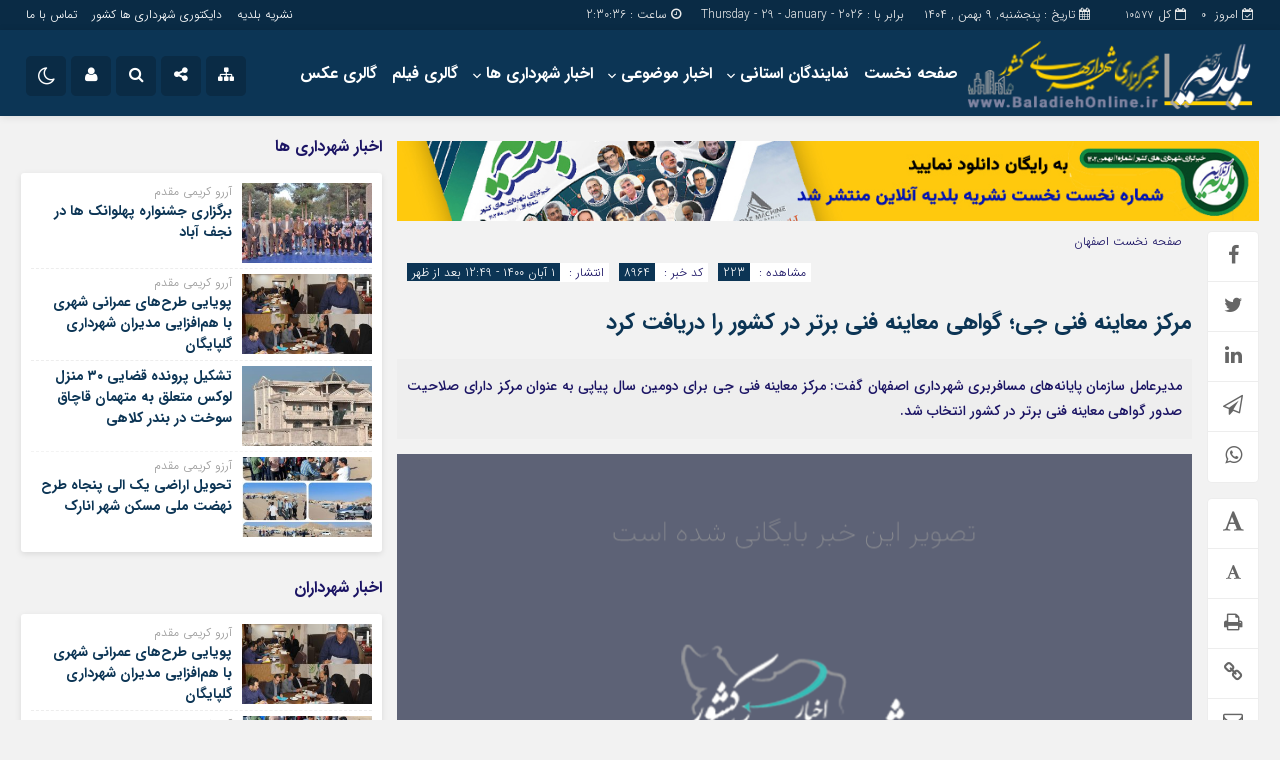

--- FILE ---
content_type: text/html; charset=UTF-8
request_url: https://baladiehonline.ir/%D9%85%D8%B1%DA%A9%D8%B2-%D9%85%D8%B9%D8%A7%DB%8C%D9%86%D9%87-%D9%81%D9%86%DB%8C-%D8%AC%DB%8C%D8%9B-%DA%AF%D9%88%D8%A7%D9%87%DB%8C-%D9%85%D8%B9%D8%A7%DB%8C%D9%86%D9%87-%D9%81%D9%86%DB%8C-%D8%A8%D8%B1/
body_size: 126655
content:
<!DOCTYPE html>
<html dir="rtl" lang="fa-IR" dir="rtl">
<head>
    <title>  مرکز معاینه فنی جی؛ گواهی معاینه فنی برتر در کشور را دریافت کرد | پایگاه خبری بلدیه آنلاین | اخبار شهرداری های کشور</title>
<meta http-equiv="Content-Type" content="text/html; charset=utf-8" />
<meta http-equiv="Content-Language" content="fa">
<meta name="viewport" content="initial-scale=1.0, user-scalable=no, width=device-width">
<meta name="description" content="یک سایت دیگر با وردپرس فارسی"/>
<link rel="shortcut icon" href="https://baladiehonline.ir/wp-content/uploads/2024/03/faicon.webp" />
<link href="https://baladiehonline.ir/wp-content/themes/Jam_News/style.css" rel="stylesheet" type="text/css" />
<style>
body{background:#F2F2F2;}.menda,.wp-dark-mode-switcher .modes,.p-logo,.modal-content .close,.modal-content h4:hover,.marquee-frame span:hover .time,.top_menu ul ul,.slider_comments .polist .item figure,.tabe-top .tabs li a.active,.ap_slider .polist .arrow,.ap_header .me-icon,.ap_header .share-icon,.ap_header .search-icon,.ap_header .le-icon,.slideThree,.top_header{background-color:#0A2B45 !important;}
.modalsubmit,.map-posts .more h3 a,.form-wrapper-wrapa,.city-title,.wi_n_five .ttit .contrl span,.ap-tabs ul.tabs,.im-tag-title .fa,input[type="button"], input[type="reset"], button[type="submit"], input[type="submit"],.post-info li .fa,.breadcrumb li,.ap_slider .polist .item .det h3::after,.marquee .t,.news-icon,.form-wrapper-wrapl,.form-wrapper-wrap,.form-wrapper-wrapm,.form-wrapper-wraps,.ap_menu ul ul,.progress-container,.ap_header{background-color:#0C3555 !important;}#IranMap .map .province path:hover, #IranMap .map .island path:hover, #IranMap .map .province path.hover, #IranMap .map .island path.hover,#IranMap .map .sea path, #IranMap .map .lake path {fill:#0C3555 !important;}
.wp-dark-mode-switcher .modes:hover,.modal-content .close:hover,.wi_n_five .ttit .contrl span:hover,.ap_header .ic_menu:hover,.ap_header .me-icon:hover ,.ap_header .share-icon:hover,.ap_header .search-icon:hover,.ap_header .le-icon:hover,.player-download li:hover i,.default .progress__filled,.postlist .item .play,.slider-page .ap-slider_gallery .polist .slick-dots li.slick-active,.im-tag-items a:hover,.io-login:hover, .io-logout:hover,.form-wrapper-wrap .form-wrapper .search-button:hover,ul.share-menu li:hover,#IranMap .list-city li ul li a:hover, #IranMap .list-city li ul li a:hover,.progress-bar,.city-title .ma-icon:hover,.go-top:hover,input[type="button"]:hover, input[type="reset"], button[type="submit"]:hover, input[type="submit"]:hover,.map-posts .more h3:hover a,.pagination .current,.ap-tabs ul.tabs li.active,.pagination a:hover,.slider_comments .polist .item .thumc,.slider_comments .polist .slick-dots li.slick-active button,.handle,.ap_slider .polist .slick-dots li.slick-active,.ap_slider .polist .arrow:hover,.ap-slider_widget .polist .slick-dots li.slick-active button,.tagcloud a:hover,.modalsubmit:hover,.closed:hover, .closed:focus,.slidcat a{background-color:#FE8F00 !important;}
.default__button i,.read-more:hover a,.slider_comments .polist .item p a,.widget_8 h2:hover span,.item:hover .read_more::before,.item:hover .read_more::after{color:#FE8F00 !important;}.ap_menu ul ul li:hover a{border-right:3px solid #FE8F00 !important;}.ap-slider_widget .polist .item .det {border-right: 5px solid #FE8F00 !important;}.thumbslider .slider-nav .navlist .itemm.slick-current{border-bottom:5px solid #FE8F00 !important;}#comments .ttit b {border-right: 3px solid #FE8F00 !important;}
.default__button--big,.postlist .item:hover .play {background:#FE8F00 !important;box-shadow: 0 0px 0px 2px #FE8F00 , 0 0 5px 2px #FE8F00 , 0 0 0px 6px #FE8F00 ; }.default__button--big:hover{box-shadow: 0 0px 0px 4px #FE8F00, 0 0 5px 4px #FE8F00, 0 0 0px 8px #FE8F00;}
.modal-content h2,.tabe-top .tabs li a,.ap-single .single-main .post-header h1.post-title a,.shopp li h2 a,.wi_n_two .polist .item .det h2 a,.wi_n_five .polist .item .det h2 a,.widget_8 h2 a,.ap-tabs .wpp-list li a,.product_meta a,.woocommerce ul.product_list_widget li a,ul.product-categories li a,.news_body .list .item .det h2 a,.ap-archive .archive-main .archive-body .items .item .det h2 a,.city-posts .polist .item .det h2 a,.marquee-frame span a,.marquee-hadis a,.item-t h2 a,.wi_n_four .polist .item .det h2 a,.wi_n_eleva .polist .item .det h2 a,.wi_n_seven .polist .item .det h2 a,.wi_n_bottom .polist .item .det h2 a,.wi_n_then .polist .item:nth-child(1n+2) .det h2 a,.wi_n_one .polist .item .det h2 a,.wi_n_three .polist .item .det h2 a,.main_fixed .item .det h2 a,.tree .item .det h2 a,.ap_slider .polist .item .det h3 a ,.main-news .polist .item .det h2 a,.main-tb .archive-body .items .item .det h2 a,.itemm .det h2 a{color:#0C3555 !important;}
.postgrid .item .det h2:hover a,.all-post li:hover a,.breaking ul a:hover,.marquee-frame span:hover a,.replay_cm a:hover,.breadcrumb a:hover,.ap-single .single-main .post-header h1.post-title:hover a,.shopp li h2:hover a,.wi_n_two .polist .item .det h2:hover a,.wi_n_five .polist .item .det h2:hover a,.itemm .det h2:hover a,.widget_8 h2:hover a,.ap-tabs .wpp-list li a:hover,.product_meta:hover a,.woocommerce ul.product_list_widget li:hover a,ul.product-categories li:hover a,.news_body .list .item .det h2:hover a,.ap-archive .archive-main .archive-body .items .item .det h2:hover a,.city-posts .polist .item .det h2:hover a,.marquee-hadis:hover a,.item-t h2:hover a,.wi_n_four .polist .item .det h2:hover a,.wi_n_eleva .polist .item .det h2:hover a,.wi_n_seven .polist .item .det h2:hover a,.wi_n_bottom .polist .item .det h2:hover a,.wi_n_then .polist .item:nth-child(1n+2) .det h2:hover a,.wi_n_one .polist .item .det h2:hover a,.wi_n_three .polist .item .det h2:hover a,.main_fixed .item .det h2:hover a,.tree .item .det h2:hover a,.ap_slider .polist .item .det h3:hover a ,.main-news .polist .item .det h2:hover a,.main-tb .archive-body .items .item .det h2:hover a{color:#0A2B45 !important;}
.thumbnail img{transition: all .2s ease;transition: all 1s cubic-bezier(0.7, 0, 0.3, 1);}.thumbnail:hover img{transition: all .2s ease;filter: brightness(120%) contrast(120%);}.ap_header{position: sticky;position:-webkit-sticky;}@media only screen and (max-width:768px){.ap_slider .polist .item .det h3 a,.ap_slider .polist .item .det h3:hover a {color: #fff !important;}}	
</style><script type='text/javascript' src='https://baladiehonline.ir/wp-content/themes/Jam_News/js/main-min.js'></script>
<meta name='robots' content='max-image-preview:large' />
	<style>img:is([sizes="auto" i], [sizes^="auto," i]) { contain-intrinsic-size: 3000px 1500px }</style>
	<link rel='dns-prefetch' href='//www.google.com' />
<script type="text/javascript" id="wpp-js" src="https://baladiehonline.ir/wp-content/plugins/wordpress-popular-posts/assets/js/wpp.js?ver=7.2.0" data-sampling="0" data-sampling-rate="100" data-api-url="https://baladiehonline.ir/wp-json/wordpress-popular-posts" data-post-id="8964" data-token="28787534be" data-lang="0" data-debug="1"></script>
<link rel="alternate" type="application/rss+xml" title="پایگاه خبری بلدیه آنلاین | اخبار شهرداری های کشور &raquo; مرکز معاینه فنی جی؛ گواهی معاینه فنی برتر در کشور را دریافت کرد خوراک دیدگاه‌ها" href="https://baladiehonline.ir/%d9%85%d8%b1%da%a9%d8%b2-%d9%85%d8%b9%d8%a7%db%8c%d9%86%d9%87-%d9%81%d9%86%db%8c-%d8%ac%db%8c%d8%9b-%da%af%d9%88%d8%a7%d9%87%db%8c-%d9%85%d8%b9%d8%a7%db%8c%d9%86%d9%87-%d9%81%d9%86%db%8c-%d8%a8%d8%b1/feed/" />
<script type="text/javascript">
/* <![CDATA[ */
window._wpemojiSettings = {"baseUrl":"https:\/\/s.w.org\/images\/core\/emoji\/15.0.3\/72x72\/","ext":".png","svgUrl":"https:\/\/s.w.org\/images\/core\/emoji\/15.0.3\/svg\/","svgExt":".svg","source":{"concatemoji":"https:\/\/baladiehonline.ir\/wp-includes\/js\/wp-emoji-release.min.js?ver=4862f10ea382c07e086b74437ea7103e"}};
/*! This file is auto-generated */
!function(i,n){var o,s,e;function c(e){try{var t={supportTests:e,timestamp:(new Date).valueOf()};sessionStorage.setItem(o,JSON.stringify(t))}catch(e){}}function p(e,t,n){e.clearRect(0,0,e.canvas.width,e.canvas.height),e.fillText(t,0,0);var t=new Uint32Array(e.getImageData(0,0,e.canvas.width,e.canvas.height).data),r=(e.clearRect(0,0,e.canvas.width,e.canvas.height),e.fillText(n,0,0),new Uint32Array(e.getImageData(0,0,e.canvas.width,e.canvas.height).data));return t.every(function(e,t){return e===r[t]})}function u(e,t,n){switch(t){case"flag":return n(e,"\ud83c\udff3\ufe0f\u200d\u26a7\ufe0f","\ud83c\udff3\ufe0f\u200b\u26a7\ufe0f")?!1:!n(e,"\ud83c\uddfa\ud83c\uddf3","\ud83c\uddfa\u200b\ud83c\uddf3")&&!n(e,"\ud83c\udff4\udb40\udc67\udb40\udc62\udb40\udc65\udb40\udc6e\udb40\udc67\udb40\udc7f","\ud83c\udff4\u200b\udb40\udc67\u200b\udb40\udc62\u200b\udb40\udc65\u200b\udb40\udc6e\u200b\udb40\udc67\u200b\udb40\udc7f");case"emoji":return!n(e,"\ud83d\udc26\u200d\u2b1b","\ud83d\udc26\u200b\u2b1b")}return!1}function f(e,t,n){var r="undefined"!=typeof WorkerGlobalScope&&self instanceof WorkerGlobalScope?new OffscreenCanvas(300,150):i.createElement("canvas"),a=r.getContext("2d",{willReadFrequently:!0}),o=(a.textBaseline="top",a.font="600 32px Arial",{});return e.forEach(function(e){o[e]=t(a,e,n)}),o}function t(e){var t=i.createElement("script");t.src=e,t.defer=!0,i.head.appendChild(t)}"undefined"!=typeof Promise&&(o="wpEmojiSettingsSupports",s=["flag","emoji"],n.supports={everything:!0,everythingExceptFlag:!0},e=new Promise(function(e){i.addEventListener("DOMContentLoaded",e,{once:!0})}),new Promise(function(t){var n=function(){try{var e=JSON.parse(sessionStorage.getItem(o));if("object"==typeof e&&"number"==typeof e.timestamp&&(new Date).valueOf()<e.timestamp+604800&&"object"==typeof e.supportTests)return e.supportTests}catch(e){}return null}();if(!n){if("undefined"!=typeof Worker&&"undefined"!=typeof OffscreenCanvas&&"undefined"!=typeof URL&&URL.createObjectURL&&"undefined"!=typeof Blob)try{var e="postMessage("+f.toString()+"("+[JSON.stringify(s),u.toString(),p.toString()].join(",")+"));",r=new Blob([e],{type:"text/javascript"}),a=new Worker(URL.createObjectURL(r),{name:"wpTestEmojiSupports"});return void(a.onmessage=function(e){c(n=e.data),a.terminate(),t(n)})}catch(e){}c(n=f(s,u,p))}t(n)}).then(function(e){for(var t in e)n.supports[t]=e[t],n.supports.everything=n.supports.everything&&n.supports[t],"flag"!==t&&(n.supports.everythingExceptFlag=n.supports.everythingExceptFlag&&n.supports[t]);n.supports.everythingExceptFlag=n.supports.everythingExceptFlag&&!n.supports.flag,n.DOMReady=!1,n.readyCallback=function(){n.DOMReady=!0}}).then(function(){return e}).then(function(){var e;n.supports.everything||(n.readyCallback(),(e=n.source||{}).concatemoji?t(e.concatemoji):e.wpemoji&&e.twemoji&&(t(e.twemoji),t(e.wpemoji)))}))}((window,document),window._wpemojiSettings);
/* ]]> */
</script>
<style id='wp-emoji-styles-inline-css' type='text/css'>

	img.wp-smiley, img.emoji {
		display: inline !important;
		border: none !important;
		box-shadow: none !important;
		height: 1em !important;
		width: 1em !important;
		margin: 0 0.07em !important;
		vertical-align: -0.1em !important;
		background: none !important;
		padding: 0 !important;
	}
</style>
<link rel='stylesheet' id='wp-block-library-rtl-css' href='https://baladiehonline.ir/wp-includes/css/dist/block-library/style-rtl.min.css?ver=4862f10ea382c07e086b74437ea7103e' type='text/css' media='all' />
<style id='classic-theme-styles-inline-css' type='text/css'>
/*! This file is auto-generated */
.wp-block-button__link{color:#fff;background-color:#32373c;border-radius:9999px;box-shadow:none;text-decoration:none;padding:calc(.667em + 2px) calc(1.333em + 2px);font-size:1.125em}.wp-block-file__button{background:#32373c;color:#fff;text-decoration:none}
</style>
<style id='global-styles-inline-css' type='text/css'>
:root{--wp--preset--aspect-ratio--square: 1;--wp--preset--aspect-ratio--4-3: 4/3;--wp--preset--aspect-ratio--3-4: 3/4;--wp--preset--aspect-ratio--3-2: 3/2;--wp--preset--aspect-ratio--2-3: 2/3;--wp--preset--aspect-ratio--16-9: 16/9;--wp--preset--aspect-ratio--9-16: 9/16;--wp--preset--color--black: #000000;--wp--preset--color--cyan-bluish-gray: #abb8c3;--wp--preset--color--white: #ffffff;--wp--preset--color--pale-pink: #f78da7;--wp--preset--color--vivid-red: #cf2e2e;--wp--preset--color--luminous-vivid-orange: #ff6900;--wp--preset--color--luminous-vivid-amber: #fcb900;--wp--preset--color--light-green-cyan: #7bdcb5;--wp--preset--color--vivid-green-cyan: #00d084;--wp--preset--color--pale-cyan-blue: #8ed1fc;--wp--preset--color--vivid-cyan-blue: #0693e3;--wp--preset--color--vivid-purple: #9b51e0;--wp--preset--gradient--vivid-cyan-blue-to-vivid-purple: linear-gradient(135deg,rgba(6,147,227,1) 0%,rgb(155,81,224) 100%);--wp--preset--gradient--light-green-cyan-to-vivid-green-cyan: linear-gradient(135deg,rgb(122,220,180) 0%,rgb(0,208,130) 100%);--wp--preset--gradient--luminous-vivid-amber-to-luminous-vivid-orange: linear-gradient(135deg,rgba(252,185,0,1) 0%,rgba(255,105,0,1) 100%);--wp--preset--gradient--luminous-vivid-orange-to-vivid-red: linear-gradient(135deg,rgba(255,105,0,1) 0%,rgb(207,46,46) 100%);--wp--preset--gradient--very-light-gray-to-cyan-bluish-gray: linear-gradient(135deg,rgb(238,238,238) 0%,rgb(169,184,195) 100%);--wp--preset--gradient--cool-to-warm-spectrum: linear-gradient(135deg,rgb(74,234,220) 0%,rgb(151,120,209) 20%,rgb(207,42,186) 40%,rgb(238,44,130) 60%,rgb(251,105,98) 80%,rgb(254,248,76) 100%);--wp--preset--gradient--blush-light-purple: linear-gradient(135deg,rgb(255,206,236) 0%,rgb(152,150,240) 100%);--wp--preset--gradient--blush-bordeaux: linear-gradient(135deg,rgb(254,205,165) 0%,rgb(254,45,45) 50%,rgb(107,0,62) 100%);--wp--preset--gradient--luminous-dusk: linear-gradient(135deg,rgb(255,203,112) 0%,rgb(199,81,192) 50%,rgb(65,88,208) 100%);--wp--preset--gradient--pale-ocean: linear-gradient(135deg,rgb(255,245,203) 0%,rgb(182,227,212) 50%,rgb(51,167,181) 100%);--wp--preset--gradient--electric-grass: linear-gradient(135deg,rgb(202,248,128) 0%,rgb(113,206,126) 100%);--wp--preset--gradient--midnight: linear-gradient(135deg,rgb(2,3,129) 0%,rgb(40,116,252) 100%);--wp--preset--font-size--small: 13px;--wp--preset--font-size--medium: 20px;--wp--preset--font-size--large: 36px;--wp--preset--font-size--x-large: 42px;--wp--preset--spacing--20: 0.44rem;--wp--preset--spacing--30: 0.67rem;--wp--preset--spacing--40: 1rem;--wp--preset--spacing--50: 1.5rem;--wp--preset--spacing--60: 2.25rem;--wp--preset--spacing--70: 3.38rem;--wp--preset--spacing--80: 5.06rem;--wp--preset--shadow--natural: 6px 6px 9px rgba(0, 0, 0, 0.2);--wp--preset--shadow--deep: 12px 12px 50px rgba(0, 0, 0, 0.4);--wp--preset--shadow--sharp: 6px 6px 0px rgba(0, 0, 0, 0.2);--wp--preset--shadow--outlined: 6px 6px 0px -3px rgba(255, 255, 255, 1), 6px 6px rgba(0, 0, 0, 1);--wp--preset--shadow--crisp: 6px 6px 0px rgba(0, 0, 0, 1);}:where(.is-layout-flex){gap: 0.5em;}:where(.is-layout-grid){gap: 0.5em;}body .is-layout-flex{display: flex;}.is-layout-flex{flex-wrap: wrap;align-items: center;}.is-layout-flex > :is(*, div){margin: 0;}body .is-layout-grid{display: grid;}.is-layout-grid > :is(*, div){margin: 0;}:where(.wp-block-columns.is-layout-flex){gap: 2em;}:where(.wp-block-columns.is-layout-grid){gap: 2em;}:where(.wp-block-post-template.is-layout-flex){gap: 1.25em;}:where(.wp-block-post-template.is-layout-grid){gap: 1.25em;}.has-black-color{color: var(--wp--preset--color--black) !important;}.has-cyan-bluish-gray-color{color: var(--wp--preset--color--cyan-bluish-gray) !important;}.has-white-color{color: var(--wp--preset--color--white) !important;}.has-pale-pink-color{color: var(--wp--preset--color--pale-pink) !important;}.has-vivid-red-color{color: var(--wp--preset--color--vivid-red) !important;}.has-luminous-vivid-orange-color{color: var(--wp--preset--color--luminous-vivid-orange) !important;}.has-luminous-vivid-amber-color{color: var(--wp--preset--color--luminous-vivid-amber) !important;}.has-light-green-cyan-color{color: var(--wp--preset--color--light-green-cyan) !important;}.has-vivid-green-cyan-color{color: var(--wp--preset--color--vivid-green-cyan) !important;}.has-pale-cyan-blue-color{color: var(--wp--preset--color--pale-cyan-blue) !important;}.has-vivid-cyan-blue-color{color: var(--wp--preset--color--vivid-cyan-blue) !important;}.has-vivid-purple-color{color: var(--wp--preset--color--vivid-purple) !important;}.has-black-background-color{background-color: var(--wp--preset--color--black) !important;}.has-cyan-bluish-gray-background-color{background-color: var(--wp--preset--color--cyan-bluish-gray) !important;}.has-white-background-color{background-color: var(--wp--preset--color--white) !important;}.has-pale-pink-background-color{background-color: var(--wp--preset--color--pale-pink) !important;}.has-vivid-red-background-color{background-color: var(--wp--preset--color--vivid-red) !important;}.has-luminous-vivid-orange-background-color{background-color: var(--wp--preset--color--luminous-vivid-orange) !important;}.has-luminous-vivid-amber-background-color{background-color: var(--wp--preset--color--luminous-vivid-amber) !important;}.has-light-green-cyan-background-color{background-color: var(--wp--preset--color--light-green-cyan) !important;}.has-vivid-green-cyan-background-color{background-color: var(--wp--preset--color--vivid-green-cyan) !important;}.has-pale-cyan-blue-background-color{background-color: var(--wp--preset--color--pale-cyan-blue) !important;}.has-vivid-cyan-blue-background-color{background-color: var(--wp--preset--color--vivid-cyan-blue) !important;}.has-vivid-purple-background-color{background-color: var(--wp--preset--color--vivid-purple) !important;}.has-black-border-color{border-color: var(--wp--preset--color--black) !important;}.has-cyan-bluish-gray-border-color{border-color: var(--wp--preset--color--cyan-bluish-gray) !important;}.has-white-border-color{border-color: var(--wp--preset--color--white) !important;}.has-pale-pink-border-color{border-color: var(--wp--preset--color--pale-pink) !important;}.has-vivid-red-border-color{border-color: var(--wp--preset--color--vivid-red) !important;}.has-luminous-vivid-orange-border-color{border-color: var(--wp--preset--color--luminous-vivid-orange) !important;}.has-luminous-vivid-amber-border-color{border-color: var(--wp--preset--color--luminous-vivid-amber) !important;}.has-light-green-cyan-border-color{border-color: var(--wp--preset--color--light-green-cyan) !important;}.has-vivid-green-cyan-border-color{border-color: var(--wp--preset--color--vivid-green-cyan) !important;}.has-pale-cyan-blue-border-color{border-color: var(--wp--preset--color--pale-cyan-blue) !important;}.has-vivid-cyan-blue-border-color{border-color: var(--wp--preset--color--vivid-cyan-blue) !important;}.has-vivid-purple-border-color{border-color: var(--wp--preset--color--vivid-purple) !important;}.has-vivid-cyan-blue-to-vivid-purple-gradient-background{background: var(--wp--preset--gradient--vivid-cyan-blue-to-vivid-purple) !important;}.has-light-green-cyan-to-vivid-green-cyan-gradient-background{background: var(--wp--preset--gradient--light-green-cyan-to-vivid-green-cyan) !important;}.has-luminous-vivid-amber-to-luminous-vivid-orange-gradient-background{background: var(--wp--preset--gradient--luminous-vivid-amber-to-luminous-vivid-orange) !important;}.has-luminous-vivid-orange-to-vivid-red-gradient-background{background: var(--wp--preset--gradient--luminous-vivid-orange-to-vivid-red) !important;}.has-very-light-gray-to-cyan-bluish-gray-gradient-background{background: var(--wp--preset--gradient--very-light-gray-to-cyan-bluish-gray) !important;}.has-cool-to-warm-spectrum-gradient-background{background: var(--wp--preset--gradient--cool-to-warm-spectrum) !important;}.has-blush-light-purple-gradient-background{background: var(--wp--preset--gradient--blush-light-purple) !important;}.has-blush-bordeaux-gradient-background{background: var(--wp--preset--gradient--blush-bordeaux) !important;}.has-luminous-dusk-gradient-background{background: var(--wp--preset--gradient--luminous-dusk) !important;}.has-pale-ocean-gradient-background{background: var(--wp--preset--gradient--pale-ocean) !important;}.has-electric-grass-gradient-background{background: var(--wp--preset--gradient--electric-grass) !important;}.has-midnight-gradient-background{background: var(--wp--preset--gradient--midnight) !important;}.has-small-font-size{font-size: var(--wp--preset--font-size--small) !important;}.has-medium-font-size{font-size: var(--wp--preset--font-size--medium) !important;}.has-large-font-size{font-size: var(--wp--preset--font-size--large) !important;}.has-x-large-font-size{font-size: var(--wp--preset--font-size--x-large) !important;}
:where(.wp-block-post-template.is-layout-flex){gap: 1.25em;}:where(.wp-block-post-template.is-layout-grid){gap: 1.25em;}
:where(.wp-block-columns.is-layout-flex){gap: 2em;}:where(.wp-block-columns.is-layout-grid){gap: 2em;}
:root :where(.wp-block-pullquote){font-size: 1.5em;line-height: 1.6;}
</style>
<link rel='stylesheet' id='contact-form-7-css' href='https://baladiehonline.ir/wp-content/plugins/contact-form-7/includes/css/styles.css?ver=6.0.4' type='text/css' media='all' />
<link rel='stylesheet' id='contact-form-7-rtl-css' href='https://baladiehonline.ir/wp-content/plugins/contact-form-7/includes/css/styles-rtl.css?ver=6.0.4' type='text/css' media='all' />
<link rel='stylesheet' id='lbwps-styles-photoswipe5-main-css' href='https://baladiehonline.ir/wp-content/plugins/lightbox-photoswipe/assets/ps5/styles/main.css?ver=5.6.1' type='text/css' media='all' />
<link rel='stylesheet' id='usp_style-css' href='https://baladiehonline.ir/wp-content/plugins/user-submitted-posts/resources/usp.css?ver=20241026' type='text/css' media='all' />
<link rel='stylesheet' id='wp-smart-crop-renderer-css' href='https://baladiehonline.ir/wp-content/plugins/wp-smartcrop/css/image-renderer.css?ver=2.0.10' type='text/css' media='all' />
<link rel='stylesheet' id='wordpress-popular-posts-css-css' href='https://baladiehonline.ir/wp-content/plugins/wordpress-popular-posts/assets/css/wpp.css?ver=7.2.0' type='text/css' media='all' />
<link rel='stylesheet' id='redux-extendify-styles-css' href='https://baladiehonline.ir/wp-content/themes/Jam_News/ReduxCore/assets/css/extendify-utilities.css?ver=4.4.7' type='text/css' media='all' />
<script type="text/javascript" src="https://www.google.com/recaptcha/api.js?ver=20241026" id="usp_recaptcha-js"></script>
<script type="text/javascript" src="https://baladiehonline.ir/wp-includes/js/jquery/jquery.min.js?ver=3.7.1" id="jquery-core-js"></script>
<script type="text/javascript" src="https://baladiehonline.ir/wp-includes/js/jquery/jquery-migrate.min.js?ver=3.4.1" id="jquery-migrate-js"></script>
<script type="text/javascript" src="https://baladiehonline.ir/wp-content/plugins/user-submitted-posts/resources/jquery.cookie.js?ver=20241026" id="usp_cookie-js"></script>
<script type="text/javascript" src="https://baladiehonline.ir/wp-content/plugins/user-submitted-posts/resources/jquery.parsley.min.js?ver=20241026" id="usp_parsley-js"></script>
<script type="text/javascript" id="usp_core-js-before">
/* <![CDATA[ */
var usp_custom_field = "usp_custom_field"; var usp_custom_field_2 = "usp_custom_field_2"; var usp_custom_checkbox = "usp_custom_checkbox"; var usp_case_sensitivity = "false"; var usp_challenge_response = "2"; var usp_min_images = 2; var usp_max_images = 2; var usp_parsley_error = "\u067e\u0627\u0633\u062e \u0646\u0627\u062f\u0631\u0633\u062a"; var usp_multiple_cats = 0; var usp_existing_tags = 0; var usp_recaptcha_disp = "show"; var usp_recaptcha_vers = "2"; var usp_recaptcha_key = ""; 
/* ]]> */
</script>
<script type="text/javascript" src="https://baladiehonline.ir/wp-content/plugins/user-submitted-posts/resources/jquery.usp.core.js?ver=20241026" id="usp_core-js"></script>
<link rel="https://api.w.org/" href="https://baladiehonline.ir/wp-json/" /><link rel="alternate" title="JSON" type="application/json" href="https://baladiehonline.ir/wp-json/wp/v2/posts/8964" /><link rel="EditURI" type="application/rsd+xml" title="RSD" href="https://baladiehonline.ir/xmlrpc.php?rsd" />

<link rel="canonical" href="https://baladiehonline.ir/%d9%85%d8%b1%da%a9%d8%b2-%d9%85%d8%b9%d8%a7%db%8c%d9%86%d9%87-%d9%81%d9%86%db%8c-%d8%ac%db%8c%d8%9b-%da%af%d9%88%d8%a7%d9%87%db%8c-%d9%85%d8%b9%d8%a7%db%8c%d9%86%d9%87-%d9%81%d9%86%db%8c-%d8%a8%d8%b1/" />
<link rel='shortlink' href='https://baladiehonline.ir/?p=8964' />
<link rel="alternate" title="oEmbed (JSON)" type="application/json+oembed" href="https://baladiehonline.ir/wp-json/oembed/1.0/embed?url=https%3A%2F%2Fbaladiehonline.ir%2F%25d9%2585%25d8%25b1%25da%25a9%25d8%25b2-%25d9%2585%25d8%25b9%25d8%25a7%25db%258c%25d9%2586%25d9%2587-%25d9%2581%25d9%2586%25db%258c-%25d8%25ac%25db%258c%25d8%259b-%25da%25af%25d9%2588%25d8%25a7%25d9%2587%25db%258c-%25d9%2585%25d8%25b9%25d8%25a7%25db%258c%25d9%2586%25d9%2587-%25d9%2581%25d9%2586%25db%258c-%25d8%25a8%25d8%25b1%2F" />
<link rel="alternate" title="oEmbed (XML)" type="text/xml+oembed" href="https://baladiehonline.ir/wp-json/oembed/1.0/embed?url=https%3A%2F%2Fbaladiehonline.ir%2F%25d9%2585%25d8%25b1%25da%25a9%25d8%25b2-%25d9%2585%25d8%25b9%25d8%25a7%25db%258c%25d9%2586%25d9%2587-%25d9%2581%25d9%2586%25db%258c-%25d8%25ac%25db%258c%25d8%259b-%25da%25af%25d9%2588%25d8%25a7%25d9%2587%25db%258c-%25d9%2585%25d8%25b9%25d8%25a7%25db%258c%25d9%2586%25d9%2587-%25d9%2581%25d9%2586%25db%258c-%25d8%25a8%25d8%25b1%2F&#038;format=xml" />
            <style id="wpp-loading-animation-styles">@-webkit-keyframes bgslide{from{background-position-x:0}to{background-position-x:-200%}}@keyframes bgslide{from{background-position-x:0}to{background-position-x:-200%}}.wpp-widget-block-placeholder,.wpp-shortcode-placeholder{margin:0 auto;width:60px;height:3px;background:#dd3737;background:linear-gradient(90deg,#dd3737 0%,#571313 10%,#dd3737 100%);background-size:200% auto;border-radius:3px;-webkit-animation:bgslide 1s infinite linear;animation:bgslide 1s infinite linear}</style>
            		<script>
			document.documentElement.className = document.documentElement.className.replace('no-js', 'js');
		</script>
				<style>
			.no-js img.lazyload {
				display: none;
			}

			figure.wp-block-image img.lazyloading {
				min-width: 150px;
			}

						.lazyload, .lazyloading {
				opacity: 0;
			}

			.lazyloaded {
				opacity: 1;
				transition: opacity 400ms;
				transition-delay: 0ms;
			}

					</style>
		<!-- Analytics by WP Statistics - https://wp-statistics.com -->
<meta name="generator" content="Redux 4.4.7" /> 
</head>		
<body class="rtl home blog">	
<div class="top_header">
<div class="container">
<div class="inn">
<div class="datee">

<div class="ap-am">
<b><i class="fa fa-calendar-o" aria-hidden="true"></i>  کل<span> 10577</span></b><b><i class="fa fa-calendar-check-o" aria-hidden="true"></i>   امروز <span> 0</span></b></div>

<script type="text/javascript">
function startTime()
{
var today=new Date();
var h=today.getHours();
var m=today.getMinutes();
var s=today.getSeconds();
// add a zero in front of numbers<10
m=checkTime(m);
s=checkTime(s);
document.getElementById('clock').innerHTML=h+":"+m+":"+s;
t=setTimeout('startTime()',500);
}
function checkTime(i)
{
if (i<10)
  {
  i="0" + i;
  }
return i;
}
</script>
<li>
<i class="fa fa-calendar" aria-hidden="true"></i> 
تاریخ : پنجشنبه, ۹ بهمن , ۱۴۰۴</li>
<li> برابر با : Thursday - 29 - January - 2026</li><i class="fa fa-clock-o" aria-hidden="true"></i> ساعت : <span id="clock"> <script type="text/javascript">startTime()</script></span></div>
<div class="top_menu"><div class="menu-%d9%85%d9%86%d9%88%db%8c-%d8%a8%d8%a7%d9%84%d8%a7-container"><ul id="menu-%d9%85%d9%86%d9%88%db%8c-%d8%a8%d8%a7%d9%84%d8%a7" class="menu"><li id="menu-item-121390" class="menu-item menu-item-type-custom menu-item-object-custom menu-item-121390"><a href="#">نشریه بلدیه</a></li>
<li id="menu-item-459" class="menu-item menu-item-type-post_type menu-item-object-page menu-item-459"><a href="https://baladiehonline.ir/linkha/">دایکتوری شهرداری ها کشور</a></li>
<li id="menu-item-599" class="menu-item menu-item-type-post_type menu-item-object-page menu-item-599"><a href="https://baladiehonline.ir/contact/">تماس با ما</a></li>
</ul></div></div>
</div>
</div></div>

<nav class="ap_header">
<div class="progress-container"><div class="progress-bar" id="myBar"></div></div><div class="container">
<div class="inn">
<div class="ap_logo">
      <a href="https://baladiehonline.ir">
          <img data-src="https://baladiehonline.ir/wp-content/uploads/2024/03/logo-1.png" alt="پایگاه خبری بلدیه آنلاین | اخبار شهرداری های کشور" src="[data-uri]" class="lazyload" style="--smush-placeholder-width: 299px; --smush-placeholder-aspect-ratio: 299/72;">
           </a>
</div>
<div class="ap_menu"><div class="menu-%d9%85%d9%86%d9%88%db%8c-%d8%a7%d8%b5%d9%84%db%8c-container"><ul id="menu-%d9%85%d9%86%d9%88%db%8c-%d8%a7%d8%b5%d9%84%db%8c" class="menu"><li id="menu-item-655" class="menu-item menu-item-type-custom menu-item-object-custom menu-item-home menu-item-655"><a href="https://baladiehonline.ir">صفحه نخست</a></li>
<li id="menu-item-121139" class="menu-item menu-item-type-custom menu-item-object-custom menu-item-has-children menu-item-121139"><a href="#">نمایندگان استانی</a>
<ul class="sub-menu">
	<li id="menu-item-121140" class="menu-item menu-item-type-custom menu-item-object-custom menu-item-121140"><a href="#">استان تهران</a></li>
	<li id="menu-item-121145" class="menu-item menu-item-type-custom menu-item-object-custom menu-item-121145"><a href="https://baladiehonline.ir/author/isfahan/">استان اصفهان</a></li>
	<li id="menu-item-121144" class="menu-item menu-item-type-custom menu-item-object-custom menu-item-121144"><a href="https://baladiehonline.ir/author/hormozgan/">استان هرمزگان</a></li>
	<li id="menu-item-121146" class="menu-item menu-item-type-custom menu-item-object-custom menu-item-121146"><a href="https://baladiehonline.ir/author/khoozestan/">استان خوزستان</a></li>
	<li id="menu-item-124204" class="menu-item menu-item-type-custom menu-item-object-custom menu-item-124204"><a href="https://baladiehonline.ir/category/%d8%a7%d8%ae%d8%a8%d8%a7%d8%b1-%d8%b4%d9%87%d8%b1%d8%af%d8%a7%d8%b1%db%8c-%d9%87%d8%a7/%da%a9%d8%b1%d9%85%d8%a7%d9%86%d8%b4%d8%a7%d9%87/">استان کرمانشاه</a></li>
</ul>
</li>
<li id="menu-item-121929" class="menu-item menu-item-type-taxonomy menu-item-object-category menu-item-has-children menu-item-121929"><a href="https://baladiehonline.ir/category/%d8%a7%d8%ae%d8%a8%d8%a7%d8%b1-%d9%85%d9%88%d8%b6%d9%88%d8%b9%db%8c/">اخبار موضوعی</a>
<ul class="sub-menu">
	<li id="menu-item-121930" class="menu-item menu-item-type-taxonomy menu-item-object-category menu-item-121930"><a href="https://baladiehonline.ir/category/%d8%a7%d8%ae%d8%a8%d8%a7%d8%b1-%d9%85%d9%88%d8%b6%d9%88%d8%b9%db%8c/%d8%a7%d8%ae%d8%a8%d8%a7%d8%b1-%d8%b4%d9%87%d8%b1%d8%af%d8%a7%d8%b1%d8%a7%d9%86/">اخبار شهرداران</a></li>
	<li id="menu-item-121931" class="menu-item menu-item-type-taxonomy menu-item-object-category menu-item-121931"><a href="https://baladiehonline.ir/category/%d8%a7%d8%ae%d8%a8%d8%a7%d8%b1-%d9%85%d9%88%d8%b6%d9%88%d8%b9%db%8c/%d8%a7%d8%ae%d8%a8%d8%a7%d8%b1-%d8%b4%d9%88%d8%b1%d8%a7%d9%87%d8%a7/">شورای شهر</a></li>
	<li id="menu-item-121932" class="menu-item menu-item-type-taxonomy menu-item-object-category menu-item-121932"><a href="https://baladiehonline.ir/category/%d8%a7%d8%ae%d8%a8%d8%a7%d8%b1-%d9%85%d9%88%d8%b6%d9%88%d8%b9%db%8c/%d8%b9%d9%85%d8%b1%d8%a7%d9%86%db%8c-%d9%88-%d9%86%d9%88%d8%b3%d8%a7%d8%b2%db%8c/">عمرانی و نوسازی</a></li>
	<li id="menu-item-121933" class="menu-item menu-item-type-taxonomy menu-item-object-category menu-item-121933"><a href="https://baladiehonline.ir/category/%d8%a7%d8%ae%d8%a8%d8%a7%d8%b1-%d9%85%d9%88%d8%b6%d9%88%d8%b9%db%8c/%d8%a7%d8%ae%d8%a8%d8%a7%d8%b1-%d9%81%d8%b1%d9%87%d9%86%da%af%db%8c-%d8%a7%d8%ac%d8%aa%d9%85%d8%a7%d8%b9%db%8c/">فرهنگی اجتماعی</a></li>
	<li id="menu-item-121934" class="menu-item menu-item-type-taxonomy menu-item-object-category menu-item-121934"><a href="https://baladiehonline.ir/category/%d8%a7%d8%ae%d8%a8%d8%a7%d8%b1-%d9%85%d9%88%d8%b6%d9%88%d8%b9%db%8c/%d8%a7%d8%ae%d8%a8%d8%a7%d8%b1-%d9%81%d8%b6%d8%a7%db%8c-%d8%b3%d8%a8%d8%b2-%d9%88-%d9%85%d8%ad%db%8c%d8%b7-%d8%b2%db%8c%d8%b3%d8%aa/">فضای سبز و محیط زیست</a></li>
	<li id="menu-item-121935" class="menu-item menu-item-type-taxonomy menu-item-object-category menu-item-121935"><a href="https://baladiehonline.ir/category/%d8%a7%d8%ae%d8%a8%d8%a7%d8%b1-%d9%85%d9%88%d8%b6%d9%88%d8%b9%db%8c/%d8%a7%d8%ae%d8%a8%d8%a7%d8%b1-%d8%ad%d9%85%d9%84-%d9%88-%d9%86%d9%82%d9%84-%d8%b4%d9%87%d8%b1%db%8c-%d9%88-%d8%aa%d8%b1%d8%a7%d9%81%db%8c%da%a9-%d8%b4%d9%87%d8%b1%db%8c/">حمل و نقل و ترافیک</a></li>
	<li id="menu-item-121936" class="menu-item menu-item-type-taxonomy menu-item-object-category menu-item-121936"><a href="https://baladiehonline.ir/category/%d8%a7%d8%ae%d8%a8%d8%a7%d8%b1-%d9%85%d9%88%d8%b6%d9%88%d8%b9%db%8c/%d8%b3%d8%a7%d8%b2%d9%85%d8%a7%d9%86-%d9%87%d8%a7%db%8c-%d8%aa%d8%a7%d8%a8%d8%b9%d9%87/">سازمان های تابعه</a></li>
	<li id="menu-item-121937" class="menu-item menu-item-type-taxonomy menu-item-object-category menu-item-121937"><a href="https://baladiehonline.ir/category/%d8%a7%d8%ae%d8%a8%d8%a7%d8%b1-%d9%85%d9%88%d8%b6%d9%88%d8%b9%db%8c/note/">یاداشت مدیریت شهری</a></li>
</ul>
</li>
<li id="menu-item-121965" class="menu-item menu-item-type-taxonomy menu-item-object-category current-post-ancestor menu-item-has-children menu-item-121965"><a href="https://baladiehonline.ir/category/%d8%a7%d8%ae%d8%a8%d8%a7%d8%b1-%d8%b4%d9%87%d8%b1%d8%af%d8%a7%d8%b1%db%8c-%d9%87%d8%a7/">اخبار شهرداری ها</a>
<ul class="sub-menu">
	<li id="menu-item-121966" class="menu-item menu-item-type-taxonomy menu-item-object-category menu-item-121966"><a href="https://baladiehonline.ir/category/%d8%a7%d8%ae%d8%a8%d8%a7%d8%b1-%d8%b4%d9%87%d8%b1%d8%af%d8%a7%d8%b1%db%8c-%d9%87%d8%a7/%d8%a2%d8%b0%d8%b1%d8%a8%d8%a7%db%8c%d8%ac%d8%a7%d9%86-%d8%b4%d8%b1%d9%82%db%8c/">آذربایجان شرقی</a></li>
	<li id="menu-item-121967" class="menu-item menu-item-type-taxonomy menu-item-object-category menu-item-121967"><a href="https://baladiehonline.ir/category/%d8%a7%d8%ae%d8%a8%d8%a7%d8%b1-%d8%b4%d9%87%d8%b1%d8%af%d8%a7%d8%b1%db%8c-%d9%87%d8%a7/%d8%a2%d8%b0%d8%b1%d8%a8%d8%a7%db%8c%d8%ac%d8%a7%d9%86-%d8%ba%d8%b1%d8%a8%db%8c/">آذربایجان غربی</a></li>
	<li id="menu-item-121968" class="menu-item menu-item-type-taxonomy menu-item-object-category menu-item-121968"><a href="https://baladiehonline.ir/category/%d8%a7%d8%ae%d8%a8%d8%a7%d8%b1-%d8%b4%d9%87%d8%b1%d8%af%d8%a7%d8%b1%db%8c-%d9%87%d8%a7/%d8%a7%d8%b1%d8%af%d8%a8%db%8c%d9%84/">اردبیل</a></li>
	<li id="menu-item-121969" class="menu-item menu-item-type-taxonomy menu-item-object-category menu-item-121969"><a href="https://baladiehonline.ir/category/%d8%a7%d8%ae%d8%a8%d8%a7%d8%b1-%d8%a7%d8%b3%d8%aa%d8%a7%d9%86-%d8%a7%d8%b5%d9%81%d9%87%d8%a7%d9%86/">اصفهان</a></li>
	<li id="menu-item-121970" class="menu-item menu-item-type-taxonomy menu-item-object-category menu-item-121970"><a href="https://baladiehonline.ir/category/%d8%a7%d8%ae%d8%a8%d8%a7%d8%b1-%d8%b4%d9%87%d8%b1%d8%af%d8%a7%d8%b1%db%8c-%d9%87%d8%a7/%d8%a7%d9%84%d8%a8%d8%b1%d8%b2/">البرز</a></li>
	<li id="menu-item-121971" class="menu-item menu-item-type-taxonomy menu-item-object-category menu-item-121971"><a href="https://baladiehonline.ir/category/%d8%a7%d8%ae%d8%a8%d8%a7%d8%b1-%d8%b4%d9%87%d8%b1%d8%af%d8%a7%d8%b1%db%8c-%d9%87%d8%a7/%d8%a7%db%8c%d9%84%d8%a7%d9%85/">ایلام</a></li>
	<li id="menu-item-121972" class="menu-item menu-item-type-taxonomy menu-item-object-category menu-item-121972"><a href="https://baladiehonline.ir/category/%d8%a7%d8%ae%d8%a8%d8%a7%d8%b1-%d8%b4%d9%87%d8%b1%d8%af%d8%a7%d8%b1%db%8c-%d9%87%d8%a7/%d8%a8%d9%88%d8%b4%d9%87%d8%b1/">بوشهر</a></li>
	<li id="menu-item-121973" class="menu-item menu-item-type-taxonomy menu-item-object-category menu-item-121973"><a href="https://baladiehonline.ir/category/%d8%aa%d9%87%d8%b1%d8%a7%d9%86/">تهران</a></li>
	<li id="menu-item-121974" class="menu-item menu-item-type-taxonomy menu-item-object-category menu-item-121974"><a href="https://baladiehonline.ir/category/%d8%a7%d8%ae%d8%a8%d8%a7%d8%b1-%d8%b4%d9%87%d8%b1%d8%af%d8%a7%d8%b1%db%8c-%d9%87%d8%a7/%da%86%d9%87%d8%a7%d8%b1%d9%85%d8%ad%d8%a7%d9%84-%d9%88-%d8%a8%d8%ae%d8%aa%db%8c%d8%a7%d8%b1%db%8c/">چهارمحال و بختیاری</a></li>
	<li id="menu-item-121977" class="menu-item menu-item-type-taxonomy menu-item-object-category menu-item-121977"><a href="https://baladiehonline.ir/category/%d8%a7%d8%ae%d8%a8%d8%a7%d8%b1-%d8%b4%d9%87%d8%b1%d8%af%d8%a7%d8%b1%db%8c-%d9%87%d8%a7/%d8%ae%d8%b1%d8%a7%d8%b3%d8%a7%d9%86-%d8%b4%d9%85%d8%a7%d9%84%db%8c/">خراسان شمالی</a></li>
	<li id="menu-item-121976" class="menu-item menu-item-type-taxonomy menu-item-object-category menu-item-121976"><a href="https://baladiehonline.ir/category/%d8%a7%d8%ae%d8%a8%d8%a7%d8%b1-%d8%b4%d9%87%d8%b1%d8%af%d8%a7%d8%b1%db%8c-%d9%87%d8%a7/%d8%ae%d8%b1%d8%a7%d8%b3%d8%a7%d9%86-%d8%b1%d8%b6%d9%88%db%8c/">خراسان رضوی</a></li>
	<li id="menu-item-121975" class="menu-item menu-item-type-taxonomy menu-item-object-category menu-item-121975"><a href="https://baladiehonline.ir/category/%d8%a7%d8%ae%d8%a8%d8%a7%d8%b1-%d8%b4%d9%87%d8%b1%d8%af%d8%a7%d8%b1%db%8c-%d9%87%d8%a7/%d8%ae%d8%b1%d8%a7%d8%b3%d8%a7%d9%86-%d8%ac%d9%86%d9%88%d8%a8%db%8c/">خراسان جنوبی</a></li>
	<li id="menu-item-121978" class="menu-item menu-item-type-taxonomy menu-item-object-category menu-item-121978"><a href="https://baladiehonline.ir/category/%d8%a7%d8%ae%d8%a8%d8%a7%d8%b1-%d8%a7%d8%b3%d8%aa%d8%a7%d9%86-%d8%ae%d9%88%d8%b2%d8%b3%d8%aa%d8%a7%d9%86/">خوزستان</a></li>
	<li id="menu-item-121979" class="menu-item menu-item-type-taxonomy menu-item-object-category menu-item-121979"><a href="https://baladiehonline.ir/category/%d8%a7%d8%ae%d8%a8%d8%a7%d8%b1-%d8%b4%d9%87%d8%b1%d8%af%d8%a7%d8%b1%db%8c-%d9%87%d8%a7/%d8%b2%d9%86%d8%ac%d8%a7%d9%86/">زنجان</a></li>
	<li id="menu-item-121980" class="menu-item menu-item-type-taxonomy menu-item-object-category menu-item-121980"><a href="https://baladiehonline.ir/category/%d8%a7%d8%ae%d8%a8%d8%a7%d8%b1-%d8%b4%d9%87%d8%b1%d8%af%d8%a7%d8%b1%db%8c-%d9%87%d8%a7/%d8%b3%d9%85%d9%86%d8%a7%d9%86/">سمنان</a></li>
	<li id="menu-item-121981" class="menu-item menu-item-type-taxonomy menu-item-object-category menu-item-121981"><a href="https://baladiehonline.ir/category/%d8%a7%d8%ae%d8%a8%d8%a7%d8%b1-%d8%b4%d9%87%d8%b1%d8%af%d8%a7%d8%b1%db%8c-%d9%87%d8%a7/%d8%b3%db%8c%d8%b3%d8%aa%d8%a7%d9%86-%d9%88-%d8%a8%d9%84%d9%88%da%86%d8%b3%d8%aa%d8%a7%d9%86/">سیستان و بلوچستان</a></li>
	<li id="menu-item-121982" class="menu-item menu-item-type-taxonomy menu-item-object-category menu-item-121982"><a href="https://baladiehonline.ir/category/%d8%a7%d8%ae%d8%a8%d8%a7%d8%b1-%d8%b4%d9%87%d8%b1%d8%af%d8%a7%d8%b1%db%8c-%d9%87%d8%a7/%d9%81%d8%a7%d8%b1%d8%b3/">فارس</a></li>
	<li id="menu-item-121983" class="menu-item menu-item-type-taxonomy menu-item-object-category menu-item-121983"><a href="https://baladiehonline.ir/category/%d8%a7%d8%ae%d8%a8%d8%a7%d8%b1-%d8%b4%d9%87%d8%b1%d8%af%d8%a7%d8%b1%db%8c-%d9%87%d8%a7/%d9%82%d8%b2%d9%88%db%8c%d9%86/">قزوین</a></li>
	<li id="menu-item-121984" class="menu-item menu-item-type-taxonomy menu-item-object-category menu-item-121984"><a href="https://baladiehonline.ir/category/%d8%a7%d8%ae%d8%a8%d8%a7%d8%b1-%d8%b4%d9%87%d8%b1%d8%af%d8%a7%d8%b1%db%8c-%d9%87%d8%a7/%d9%82%d9%85/">قم</a></li>
	<li id="menu-item-121985" class="menu-item menu-item-type-taxonomy menu-item-object-category menu-item-121985"><a href="https://baladiehonline.ir/category/%d8%a7%d8%ae%d8%a8%d8%a7%d8%b1-%d8%b4%d9%87%d8%b1%d8%af%d8%a7%d8%b1%db%8c-%d9%87%d8%a7/%da%a9%d8%b1%d8%af%d8%b3%d8%aa%d8%a7%d9%86/">کردستان</a></li>
	<li id="menu-item-121986" class="menu-item menu-item-type-taxonomy menu-item-object-category menu-item-121986"><a href="https://baladiehonline.ir/category/%d8%a7%d8%ae%d8%a8%d8%a7%d8%b1-%d8%b4%d9%87%d8%b1%d8%af%d8%a7%d8%b1%db%8c-%d9%87%d8%a7/%da%a9%d8%b1%d9%85%d8%a7%d9%86/">کرمان</a></li>
	<li id="menu-item-121987" class="menu-item menu-item-type-taxonomy menu-item-object-category menu-item-121987"><a href="https://baladiehonline.ir/category/%d8%a7%d8%ae%d8%a8%d8%a7%d8%b1-%d8%b4%d9%87%d8%b1%d8%af%d8%a7%d8%b1%db%8c-%d9%87%d8%a7/%da%a9%d8%b1%d9%85%d8%a7%d9%86%d8%b4%d8%a7%d9%87/">کرمانشاه</a></li>
	<li id="menu-item-121988" class="menu-item menu-item-type-taxonomy menu-item-object-category menu-item-121988"><a href="https://baladiehonline.ir/category/%d8%a7%d8%ae%d8%a8%d8%a7%d8%b1-%d8%b4%d9%87%d8%b1%d8%af%d8%a7%d8%b1%db%8c-%d9%87%d8%a7/%da%a9%d9%87%da%af%db%8c%d9%84%d9%88%db%8c%d9%87-%d9%88-%d8%a8%d9%88%db%8c%d8%b1%d8%a7%d8%ad%d9%85%d8%af/">کهگیلویه و بویراحمد</a></li>
	<li id="menu-item-121989" class="menu-item menu-item-type-taxonomy menu-item-object-category menu-item-121989"><a href="https://baladiehonline.ir/category/%d8%a7%d8%ae%d8%a8%d8%a7%d8%b1-%d8%b4%d9%87%d8%b1%d8%af%d8%a7%d8%b1%db%8c-%d9%87%d8%a7/%da%af%d9%84%d8%b3%d8%aa%d8%a7%d9%86/">گلستان</a></li>
	<li id="menu-item-121990" class="menu-item menu-item-type-taxonomy menu-item-object-category menu-item-121990"><a href="https://baladiehonline.ir/category/%d8%a7%d8%ae%d8%a8%d8%a7%d8%b1-%d8%b4%d9%87%d8%b1%d8%af%d8%a7%d8%b1%db%8c-%d9%87%d8%a7/%da%af%db%8c%d9%84%d8%a7%d9%86/">گیلان</a></li>
	<li id="menu-item-121991" class="menu-item menu-item-type-taxonomy menu-item-object-category menu-item-121991"><a href="https://baladiehonline.ir/category/%d8%a7%d8%ae%d8%a8%d8%a7%d8%b1-%d8%b4%d9%87%d8%b1%d8%af%d8%a7%d8%b1%db%8c-%d9%87%d8%a7/%d9%84%d8%b1%d8%b3%d8%aa%d8%a7%d9%86/">لرستان</a></li>
	<li id="menu-item-121992" class="menu-item menu-item-type-taxonomy menu-item-object-category menu-item-121992"><a href="https://baladiehonline.ir/category/%d8%a7%d8%ae%d8%a8%d8%a7%d8%b1-%d8%b4%d9%87%d8%b1%d8%af%d8%a7%d8%b1%db%8c-%d9%87%d8%a7/%d9%85%d8%a7%d8%b2%d9%86%d8%af%d8%b1%d8%a7%d9%86/">مازندران</a></li>
	<li id="menu-item-121993" class="menu-item menu-item-type-taxonomy menu-item-object-category menu-item-121993"><a href="https://baladiehonline.ir/category/%d8%a7%d8%ae%d8%a8%d8%a7%d8%b1-%d8%b4%d9%87%d8%b1%d8%af%d8%a7%d8%b1%db%8c-%d9%87%d8%a7/%d9%85%d8%b1%da%a9%d8%b2%db%8c/">مرکزی</a></li>
	<li id="menu-item-121994" class="menu-item menu-item-type-taxonomy menu-item-object-category menu-item-121994"><a href="https://baladiehonline.ir/category/%d8%a7%d8%ae%d8%a8%d8%a7%d8%b1-%d8%b4%d9%87%d8%b1%d8%af%d8%a7%d8%b1%db%8c-%d9%87%d8%a7/%d9%87%d8%b1%d9%85%d8%b2%da%af%d8%a7%d9%86/">هرمزگان</a></li>
	<li id="menu-item-121995" class="menu-item menu-item-type-taxonomy menu-item-object-category menu-item-121995"><a href="https://baladiehonline.ir/category/%d8%a7%d8%ae%d8%a8%d8%a7%d8%b1-%d8%b4%d9%87%d8%b1%d8%af%d8%a7%d8%b1%db%8c-%d9%87%d8%a7/%d9%87%d9%85%d8%af%d8%a7%d9%86/">همدان</a></li>
	<li id="menu-item-121996" class="menu-item menu-item-type-taxonomy menu-item-object-category menu-item-121996"><a href="https://baladiehonline.ir/category/%d8%a7%d8%ae%d8%a8%d8%a7%d8%b1-%d8%b4%d9%87%d8%b1%d8%af%d8%a7%d8%b1%db%8c-%d9%87%d8%a7/%db%8c%d8%b2%d8%af/">یزد</a></li>
</ul>
</li>
<li id="menu-item-664" class="menu-item menu-item-type-taxonomy menu-item-object-media_category menu-item-664"><a href="https://baladiehonline.ir/media_category/film/">گالری فیلم</a></li>
<li id="menu-item-665" class="menu-item menu-item-type-taxonomy menu-item-object-gallery_category menu-item-665"><a href="https://baladiehonline.ir/gallery_category/photo/">گالری عکس</a></li>
</ul></div></div>
<div class="ic_menu"> <i class="fa fa-bars" aria-hidden="true"></i> </div>

<b class="me-icon">
<div class="feather feather-x icon-close"><i class="fa fa-times" aria-hidden="true"></i></div>
<div class="feather feather-x icon-meo"><i class="fa fa-sitemap" aria-hidden="true"></i></div>
</b>

<b class="share-icon">
<div class="feather feather-x icon-close"><i class="fa fa-times" aria-hidden="true"></i></div>
<div class="feather feather-x icon-shar"><i class="fa fa-share-alt" aria-hidden="true"></i></div>
</b>

<b class="search-icon">
<div class="feather feather-x icon-close"><i class="fa fa-times" aria-hidden="true"></i></div>
<div class="feather feather-search icon-search"><i class="fa fa-search" aria-hidden="true"></i></div>
</b>


<b class="le-icon">
<div class="feather feather-x icon-close"><i class="fa fa-times" aria-hidden="true"></i></div>
<div class="feather feather-x icon-leo"><i class="fa fa-user" aria-hidden="true"></i>
</div>
</b>

<input type="checkbox" id="wp-dark-mode-switch" class="wp-dark-mode-switch">
<div class="wp-dark-mode-switcher wp-dark-mode-ignore  style-1 floating left_bottom">
    <label for="wp-dark-mode-switch">
        <div class="modes">
            <div class="light"></div>
            <div class="dark"></div>
        </div>
    </label>
</div>
</div>
</div>
<div class="container">
<div class="form-wrapper-wraps">
<div class="form-wrappers">
<ul class="share-menu">
<a href="https://www.instagram.com/shahrdaran.online" target="_blank"><li class="io-Instagram"><span>اینستاگرام</span></li></a><a href="https://t.me/shahrdaranonline"  target="_blank"><li class="io-telegram"><span>تلگرام</span></li></a><a href="" target="_blank"><li class="io-sorosh"> <span>سروش</span></li></a><a href="https://eitaa.com/baladiehonline_ir" target="_blank"><li class="io-ita"> <span>ایتا</span></li></a><a href="https://twitter.com/shahrdaranonlin" target="_blank"><li class="io-aparat"><span>توییتر</span></li></a><a href="https://baladiehonline.ir/app.apk" target="_blank"><li class="io-android"> <span>اپلیکیشن</span></li></a></ul>
</div></div></div>
<div class="container">
<div class="form-wrapper-wrap">
<div class="form-wrapper">
<form method="get" action="https://baladiehonline.ir">
<input class="field-search search-field-main-header" type="search" name="s" id="searchText-main-header" placeholder="متن جستجو" type="text">
<button class='search-button' type='submit'><i class="fa fa-search" aria-hidden="true"></i></button>
</form>
</div></div></div>
<div class="form-wrapper-wrapl">
<div class="container">
<div class="form-wrapperl">
<form name="loginform" id="loginform" action="https://baladiehonline.ir/awplogin/" method="post"><p class="login-username">
				<label for="user_login">نام کاربری یا نشانی ایمیل</label>
				<input type="text" name="log" id="user_login" autocomplete="username" class="input" value="" size="20" />
			</p><p class="login-password">
				<label for="user_pass">رمز عبور</label>
				<input type="password" name="pwd" id="user_pass" autocomplete="current-password" spellcheck="false" class="input" value="" size="20" />
			</p><p class="aiowps-captcha"><label>لطفا پاسخ را به عدد انگلیسی وارد کنید:</label><div class="aiowps-captcha-equation"><strong>5 &#43; 9 = <input type="hidden" name="aiowps-captcha-string-info" class="aiowps-captcha-string-info" value="ck819j20iy" /><input type="hidden" name="aiowps-captcha-temp-string" class="aiowps-captcha-temp-string" value="1769653829" /><input type="text" size="2" class="aiowps-captcha-answer" name="aiowps-captcha-answer" value="" autocomplete="off" /></strong></div></p><p class="login-remember"><label><input name="rememberme" type="checkbox" id="rememberme" value="forever" /> مرا به خاطر بسپار</label></p><p class="login-submit">
				<input type="submit" name="wp-submit" id="wp-submit" class="button button-primary" value="ورود" />
				<input type="hidden" name="redirect_to" value="https://baladiehonline.ir/%D9%85%D8%B1%DA%A9%D8%B2-%D9%85%D8%B9%D8%A7%DB%8C%D9%86%D9%87-%D9%81%D9%86%DB%8C-%D8%AC%DB%8C%D8%9B-%DA%AF%D9%88%D8%A7%D9%87%DB%8C-%D9%85%D8%B9%D8%A7%DB%8C%D9%86%D9%87-%D9%81%D9%86%DB%8C-%D8%A8%D8%B1/" />
			</p></form></div></div>
</div>
<div class="form-wrapper-wrapm">
<div class="container">
<div class="form-wrapperm">
<div class="vertical-menu">
<div class="menu-%d9%85%d9%86%d9%88%db%8c-%d8%aa%d9%85%d8%a7%d9%85-%d8%b9%d8%b1%d8%b6-container"><ul id="menu-%d9%85%d9%86%d9%88%db%8c-%d8%aa%d9%85%d8%a7%d9%85-%d8%b9%d8%b1%d8%b6" class="menu"><li id="menu-item-435" class="menu-item menu-item-type-taxonomy menu-item-object-category menu-item-has-children menu-item-435"><a href="https://baladiehonline.ir/category/news/">اخبار</a>
<ul class="sub-menu">
	<li id="menu-item-436" class="menu-item menu-item-type-taxonomy menu-item-object-category menu-item-436"><a href="https://baladiehonline.ir/category/%d8%b3%d8%b1-%d8%ae%d8%b7-%d8%ae%d8%a8%d8%b1-%d9%87%d8%a7/social/">اجتماعی</a></li>
	<li id="menu-item-437" class="menu-item menu-item-type-taxonomy menu-item-object-category menu-item-437"><a href="https://baladiehonline.ir/category/%d8%b3%d8%b1-%d8%ae%d8%b7-%d8%ae%d8%a8%d8%b1-%d9%87%d8%a7/economy/">اقتصاد</a></li>
	<li id="menu-item-438" class="menu-item menu-item-type-taxonomy menu-item-object-category menu-item-438"><a href="https://baladiehonline.ir/category/%d8%b3%d8%b1-%d8%ae%d8%b7-%d8%ae%d8%a8%d8%b1-%d9%87%d8%a7/politics/">سیاسی</a></li>
</ul>
</li>
<li id="menu-item-440" class="menu-item menu-item-type-custom menu-item-object-custom menu-item-has-children menu-item-440"><a href="http://#">چند رسانه</a>
<ul class="sub-menu">
	<li id="menu-item-441" class="menu-item menu-item-type-taxonomy menu-item-object-media_category menu-item-441"><a href="https://baladiehonline.ir/media_category/film/">گالری فیلم</a></li>
	<li id="menu-item-442" class="menu-item menu-item-type-taxonomy menu-item-object-gallery_category menu-item-442"><a href="https://baladiehonline.ir/gallery_category/photo/">گالری عکس</a></li>
	<li id="menu-item-652" class="menu-item menu-item-type-post_type menu-item-object-page menu-item-652"><a href="https://baladiehonline.ir/woocommerce_my_account/">حساب مشتری</a></li>
</ul>
</li>
<li id="menu-item-445" class="menu-item menu-item-type-custom menu-item-object-custom menu-item-has-children menu-item-445"><a href="http://#">دسترسی سریع</a>
<ul class="sub-menu">
	<li id="menu-item-446" class="menu-item menu-item-type-post_type menu-item-object-page menu-item-446"><a href="https://baladiehonline.ir/contact/">تماس با ما</a></li>
	<li id="menu-item-447" class="menu-item menu-item-type-post_type menu-item-object-page menu-item-447"><a href="https://baladiehonline.ir/linkha/">پیوندهای سایت</a></li>
	<li id="menu-item-653" class="menu-item menu-item-type-post_type menu-item-object-page menu-item-653"><a href="https://baladiehonline.ir/woocommerce_cart/">سبد خرید</a></li>
	<li id="menu-item-654" class="menu-item menu-item-type-post_type menu-item-object-page menu-item-654"><a href="https://baladiehonline.ir/pag-small/">برگه دو ستونه</a></li>
</ul>
</li>
<li id="menu-item-450" class="menu-item menu-item-type-custom menu-item-object-custom menu-item-has-children menu-item-450"><a href="http://#">پیوندها</a>
<ul class="sub-menu">
	<li id="menu-item-451" class="menu-item menu-item-type-taxonomy menu-item-object-category menu-item-451"><a href="https://baladiehonline.ir/category/%d8%b3%d8%b1-%d8%ae%d8%b7-%d8%ae%d8%a8%d8%b1-%d9%87%d8%a7/social/">گروه اجتماعی</a></li>
	<li id="menu-item-452" class="menu-item menu-item-type-taxonomy menu-item-object-category menu-item-452"><a href="https://baladiehonline.ir/category/%d8%b3%d8%b1-%d8%ae%d8%b7-%d8%ae%d8%a8%d8%b1-%d9%87%d8%a7/economy/">گروه اقتصاد</a></li>
	<li id="menu-item-453" class="menu-item menu-item-type-taxonomy menu-item-object-category menu-item-453"><a href="https://baladiehonline.ir/category/%d8%b3%d8%b1-%d8%ae%d8%b7-%d8%ae%d8%a8%d8%b1-%d9%87%d8%a7/politics/">گروه سیاسی</a></li>
</ul>
</li>
<li id="menu-item-594" class="menu-item menu-item-type-taxonomy menu-item-object-category menu-item-has-children menu-item-594"><a href="https://baladiehonline.ir/category/%d8%b3%d8%b1-%d8%ae%d8%b7-%d8%ae%d8%a8%d8%b1-%d9%87%d8%a7/">سر خط خبر ها</a>
<ul class="sub-menu">
	<li id="menu-item-595" class="menu-item menu-item-type-taxonomy menu-item-object-category menu-item-595"><a href="https://baladiehonline.ir/category/%d8%b3%d8%b1-%d8%ae%d8%b7-%d8%ae%d8%a8%d8%b1-%d9%87%d8%a7/social/">اجتماعی</a></li>
	<li id="menu-item-596" class="menu-item menu-item-type-taxonomy menu-item-object-category menu-item-596"><a href="https://baladiehonline.ir/category/%d8%b3%d8%b1-%d8%ae%d8%b7-%d8%ae%d8%a8%d8%b1-%d9%87%d8%a7/economy/">اقتصاد</a></li>
	<li id="menu-item-597" class="menu-item menu-item-type-taxonomy menu-item-object-category menu-item-597"><a href="https://baladiehonline.ir/category/%d8%b3%d8%b1-%d8%ae%d8%b7-%d8%ae%d8%a8%d8%b1-%d9%87%d8%a7/politics/">سیاسی</a></li>
</ul>
</li>
</ul></div></div></div></div></div>
</nav>
<div class="navigation" id="navigation-demo">
<nav>
<div class="navigation-button">
<div class="ic_menu">
<span></span>
</div>
</div>

<h3>پایگاه خبری بلدیه آنلاین | اخبار شهرداری های کشور</h3>


<form method="get" action="https://baladiehonline.ir">
<input type="search" name="s" placeholder="متن جستجو" type="text">
<button class='search-button' type='submit'><i class="fa fa-search" aria-hidden="true"></i></button>
</form>

<div class="ap-am">
<b><i class="fa fa-calendar-o" aria-hidden="true"></i>  کل<span> 10577</span></b><b><i class="fa fa-calendar-check-o" aria-hidden="true"></i>   امروز <span> 0</span></b></div>

<div id='sidebmenu'><div class="menu-%d9%85%d9%86%d9%88%db%8c-%d9%85%d9%88%d8%a8%d8%a7%db%8c%d9%84-container"><ul id="menu-%d9%85%d9%86%d9%88%db%8c-%d9%85%d9%88%d8%a8%d8%a7%db%8c%d9%84" class="menu"><li id="menu-item-569" class="menu-item menu-item-type-taxonomy menu-item-object-category menu-item-569"><a href="https://baladiehonline.ir/category/news/">اخبار</a></li>
<li id="menu-item-562" class="menu-item menu-item-type-taxonomy menu-item-object-category menu-item-has-children menu-item-562"><a href="https://baladiehonline.ir/category/%d8%b3%d8%b1-%d8%ae%d8%b7-%d8%ae%d8%a8%d8%b1-%d9%87%d8%a7/">سر خط خبر ها</a>
<ul class="sub-menu">
	<li id="menu-item-563" class="menu-item menu-item-type-taxonomy menu-item-object-category menu-item-563"><a href="https://baladiehonline.ir/category/%d8%b3%d8%b1-%d8%ae%d8%b7-%d8%ae%d8%a8%d8%b1-%d9%87%d8%a7/social/">اجتماعی</a></li>
	<li id="menu-item-564" class="menu-item menu-item-type-taxonomy menu-item-object-category menu-item-564"><a href="https://baladiehonline.ir/category/%d8%b3%d8%b1-%d8%ae%d8%b7-%d8%ae%d8%a8%d8%b1-%d9%87%d8%a7/economy/">اقتصاد</a></li>
	<li id="menu-item-565" class="menu-item menu-item-type-taxonomy menu-item-object-category menu-item-565"><a href="https://baladiehonline.ir/category/%d8%b3%d8%b1-%d8%ae%d8%b7-%d8%ae%d8%a8%d8%b1-%d9%87%d8%a7/politics/">سیاسی</a></li>
	<li id="menu-item-567" class="menu-item menu-item-type-taxonomy menu-item-object-category menu-item-567"><a href="https://baladiehonline.ir/category/%d8%b3%d8%b1-%d8%ae%d8%b7-%d8%ae%d8%a8%d8%b1-%d9%87%d8%a7/mazhabi/">مذهبی</a></li>
	<li id="menu-item-568" class="menu-item menu-item-type-taxonomy menu-item-object-category menu-item-568"><a href="https://baladiehonline.ir/category/%d8%b3%d8%b1-%d8%ae%d8%b7-%d8%ae%d8%a8%d8%b1-%d9%87%d8%a7/sport/">ورزش</a></li>
</ul>
</li>
<li id="menu-item-570" class="menu-item menu-item-type-taxonomy menu-item-object-gallery_category menu-item-570"><a href="https://baladiehonline.ir/gallery_category/photo/">گالری عکس</a></li>
<li id="menu-item-571" class="menu-item menu-item-type-taxonomy menu-item-object-media_category menu-item-571"><a href="https://baladiehonline.ir/media_category/film/">گالری فیلم</a></li>
<li id="menu-item-575" class="menu-item menu-item-type-post_type menu-item-object-page menu-item-575"><a href="https://baladiehonline.ir/linkha/">پیوندهای سایت</a></li>
<li id="menu-item-576" class="menu-item menu-item-type-post_type menu-item-object-page menu-item-576"><a href="https://baladiehonline.ir/contact/">تماس با ما</a></li>
</ul></div></div>
<div class="bottomsocial">
<ul>
<li><a class="ap-icon tooltip tooltip-top" data-iro="تویتر"  href="https://twitter.com/shahrdaranonlin"><i class="fa fa-twitter"></i></a></li><li><a class="ap-icon tooltip tooltip-top" data-iro="اینستاگرام" href="https://www.instagram.com/shahrdaran.online"><i class="fa fa-instagram"></i></a></li><li><a class="ap-icon tooltip tooltip-top" data-iro="تلگرام" href="https://t.me/shahrdaranonline"><i class="fa fa-paper-plane"></i></a></li><li><a class="ap-icon tooltip tooltip-top" data-iro="فید مطالب" href="https://baladiehonline.ir/feed/rss/"><i class="fa fa-rss"></i></a></li>		
</li>
</ul>
 </div>
</nav>
</div><div id="myModal" class="modal">
  <!-- Modal content -->
  <div class="modal-content">
<div class="close">&times;</div>
<h2>لینک کوتاه<h2>	
<h3>لـیـنـک زیـر را کـپـی کـنـیـد !</h3>		
<h4>https://baladiehonline.ir/?p=8964</h4>
</div>
</div>



<div class="container">
<div class="wrapper">
<div class="ap-single">
<div class="single-main">
<div class="jmb_banner"><a href="https://baladiehonline.ir/pdf/01.pdf"><img class="alignnone wp-image-688 size-full lazyload" data-src="https://baladiehonline.ir/wp-content/uploads/2024/03/ads-copy.jpg" alt="" width="1002" height="93" src="[data-uri]" style="--smush-placeholder-width: 1002px; --smush-placeholder-aspect-ratio: 1002/93;" /></a></div><div class="post-entry">
<div class="post-content">

<div class="post-header">
<div class="breadcrumb"><div class="nhi"><a href="https://baladiehonline.ir">صفحه نخست </a> <span class="arrow button-next"></span> <a href="https://baladiehonline.ir/category/%d8%a7%d8%ae%d8%a8%d8%a7%d8%b1-%d8%b4%d9%87%d8%b1%d8%af%d8%a7%d8%b1%db%8c-%d9%87%d8%a7/%d8%a7%d8%b5%d9%81%d9%87%d8%a7%d9%86/" rel="category tag">اصفهان</a></div>
<li><span>انتشار : </span>۱ آبان ۱۴۰۰ - 12:49 بعد از ظهر</li><li><span>کد خبر : </span> 8964</li><li><span>مشاهده : </span>223 </li></div>
<h1 class="post-title"> <a href="https://baladiehonline.ir/%d9%85%d8%b1%da%a9%d8%b2-%d9%85%d8%b9%d8%a7%db%8c%d9%86%d9%87-%d9%81%d9%86%db%8c-%d8%ac%db%8c%d8%9b-%da%af%d9%88%d8%a7%d9%87%db%8c-%d9%85%d8%b9%d8%a7%db%8c%d9%86%d9%87-%d9%81%d9%86%db%8c-%d8%a8%d8%b1/" title="مرکز معاینه فنی جی؛ گواهی معاینه فنی برتر در کشور را دریافت کرد">مرکز معاینه فنی جی؛ گواهی معاینه فنی برتر در کشور را دریافت کرد</a></h1>
<div class="lead"><p>مدیرعامل سازمان پایانه‌های مسافربری شهرداری اصفهان گفت: مرکز معاینه فنی جی برای دومین سال پیاپی به عنوان مرکز دارای صلاحیت صدور گواهی معاینه فنی برتر در کشور انتخاب شد.</p>
</div>
<div class="post-media">
<div class="thumbnail">
<a href="https://baladiehonline.ir/%d9%85%d8%b1%da%a9%d8%b2-%d9%85%d8%b9%d8%a7%db%8c%d9%86%d9%87-%d9%81%d9%86%db%8c-%d8%ac%db%8c%d8%9b-%da%af%d9%88%d8%a7%d9%87%db%8c-%d9%85%d8%b9%d8%a7%db%8c%d9%86%d9%87-%d9%81%d9%86%db%8c-%d8%a8%d8%b1/"><img data-src="https://baladiehonline.ir/wp-content/uploads/2024/04/shakhes.png" src="[data-uri]" class="lazyload" style="--smush-placeholder-width: 800px; --smush-placeholder-aspect-ratio: 800/557;"></a>
</div>
 </div>
  </div>

<div class="entry">

<article id="item" class="box item">
<div class="print-header" style="display: none;">
<div class="meta">
<div class="barcode">
<ul>
<li class="url">https://news.isfahan.ir/node/40870</li>
<li class="date">۰۱ آبان ۱۴۰۰ &#8211; ۰۹:۲۰</li>
<li class="id">کد محتوا <span>۴۰۸۷۰</span></li>
</ul></div>
</p></div>
</p></div>
<div class="item-header">
<div class="item-nav row">
<div class="col-6 col-sm-4">
            </div>
<div class="col-6 col-sm-4 item-date">
                <span>۰۱ آبان ۱۴۰۰ &#8211; ۰۹:۲۰</span>
            </div>
<div class="d-none d-sm-block col-4">
<ul class="header-sharing">
<li><a href="#" onclick="window.print(); return false;"><i class="icon-print"></i></a></li>
</ul></div>
</p></div>
<div class="item-title">
<h4 class="subtitle"><a href="https://news.isfahan.ir/node/40870">برای دومین سال پیاپی؛</a></h4>
<h1 class="title"><a itemprop="headline" href="https://news.isfahan.ir/node/40870">مرکز معاینه فنی جی؛ گواهی معاینه فنی برتر در کشور را دریافت کرد</a></h1>
</p></div>
</p></div>
<div class="item-summary">
<figure class="item-img">
            <img decoding="async" data-src="https://news.isfahan.ir/sites/default/files/content_files/news/40870/cover_image/40870.jpg" alt="مرکز معاینه فنی جی؛ گواهی معاینه فنی برتر در کشور را دریافت کرد" itemprop="image" title="مرکز معاینه فنی جی؛ گواهی معاینه فنی برتر در کشور را دریافت کرد" src="[data-uri]" class="lazyload"><br />
        </figure>
<p class="summary introtext" itemprop="description">
<p dir="RTL">مدیرعامل سازمان پایانه‌های مسافربری شهرداری اصفهان گفت: مرکز معاینه فنی جی برای دومین سال پیاپی به عنوان مرکز دارای صلاحیت صدور گواهی معاینه فنی برتر در کشور انتخاب شد.</p>
</p></div>
<div class="item-body">
<div class="item-text" itemprop="articleBody">
<p dir="RTL">عباس محبوبی در گفت و گو با خبرنگار ایمنا اظهار کرد: مرکز معاینه فنی جی واقع در خیابان همدانیان و در مجاورت پایانه مسافربری جی دارای سه خط مکانیزه فعال جهت تست و صدور گواهی معاینه فنی است.</p>
<p dir="RTL">وی افزود: این مرکز برای اولین بار در سطح استان اصفهان در سال گذشته به عنوان مرکز دارای صلاحیت صدور گواهی معاینه فنی برتر انتخاب شد و امسال نیز با همکاری پرسنل این مرکز و سربلندی در فرایند بررسی ممیزی‌های سازمان حفاظت محیط زیست کشور توانستیم بار دیگر به افتخار نائل آئیم.</p>
<p dir="RTL">وی با بیان اینکه در حال حاضر در سطح استان اصفهان تنها مرکز معاینه فنی که صلاحیت صدور گواهی معاینه فنی برتر را دارد، مرکز معاینه فنی جی سازمان پایانه‌های مسافربری شهرداری اصفهان است، افزود: در سطح کشور تنها ۱۳ مرکز دارای صلاحیت هستند که مرکز معاینه فنی جی چهارمین مرکز در رتبه بندی سال ۱۴۰۰ معرفی شده است.</p>
<p dir="RTL">مدیرعامل سازمان پایانه‌های مسافربری شهرداری اصفهان تصریح کرد: در راستای تعیین صلاحیت مراکز معاینه فنی برای صدور گواهی معاینه فنی برتر، سازمان حفاظت محیط زیست علاوه بر بازرسی‌های دوره‌ای از ساختمان، تجهیزات و پرسنل مراکز، بازرسی‌هایی را نیز به صورت سرزده و ناشناس انجام می‌دهد، به عنوان مثال یک خودرو با عیب مشخص را جهت سنجش سطح آمادگی پرسنل و بروز بودن تجهیزات به صورت ناشناس روانه مراکز می‌کند و این خود یکی از چندین ملاک انتخاب مرکز دارای صلاحیت است.</p>
<p dir="RTL">وی گفت: سیاست سازمان پایانه‌ها همواره مبنی بر رفاه و آسایش هموطنان بوده که در سطح پایانه‌های مسافربری برون شهری پنجگانه اصفهان به خوبی نمود دارد.</p>
<p dir="RTL">محبوبی اظهار کرد: از جمله اقدامات سازمان پایانه‌ها در جهت بهبود خدمت رسانی به مسافران و هموطنان می‌توان به خرید دستگاه زمین شوی برقی سرنشین‌دار برای پایانه کاوه و بهسازی و نوسازی قسمت‌های مختلف پایانه اعم از ایجاد رمپ‌ها و مسیرهایی جهت تسهیل تردد معلولان و جانبازان، سمپاشی و مه پاشی فصلی و دوره‌ای در محل‌های مختلف پایانه‌های پنج‌گانه، انجام تعمیرات و رنگ آمیزی تجهیزات، صندلی‌ها، تابلوها و دیگر قسمت‌های پایانه‌ها اشاره کرد که در کنار تمامی این اقدامات همچنان گندزدایی و ضدعفونی قسمت‌های مختلف پایانه‌ها برای جلوگیری از شیوع ویروس کرونا در دو نوبت صبح و عصر انجام می‌شود.</p>
<div class="gallery hidden"></div>
</p></div>
<p></p>
<div class="isfahan-content-images"></div>
<p></p>
<div class="item-code">
               کد محتوا <span>۴۰۸۷۰</span>
        </div>
</p></div>
<div class="item-footer row">
<div class="col-12 col-sm-6">
<div class="item-sharing">
<ul>
<li class="fb"><a href="https://www.facebook.com/sharer.php?u=https://news.isfahan.ir/node/40870"><i class="icon-facebook"></i></a></li>
<li class="tw"><a href="https://twitter.com/intent/tweet?url=https://news.isfahan.ir/node/40870"><i class="icon-twitter"></i></a></li>
<li class="gp"><a href="https://plus.google.com/share?url=https://news.isfahan.ir/node/40870"><i class="icon-google-plus"></i></a></li>
<li class="tg"><a href="tg://msg_url?url=https://news.isfahan.ir/node/40870"><i class="icon-telegram"></i></a></li>
</ul></div>
</p></div>
<div class="col-12 col-sm-6">
<div class="short-link-container">
<div class="form-group">
                    <i class="icon-link"></i><br />
                    <input type="text" class="clean" value="https://news.isfahan.ir/node/40870" readonly>
                </div>
</p></div>
</p></div>
</p></div>
<section class="box tags">
<header>
<h2>برچسب ها</h2>
</header>
<div>
<ul>
<li><a href="https://news.isfahan.ir/taxonomy/term/5070" rel="Index, Tag">شهرداری اصفهان</a></li>
<li><a href="https://news.isfahan.ir/taxonomy/term/21647" rel="Index, Tag">مرکز معاینه فنی جی</a></li>
<li><a href="https://news.isfahan.ir/taxonomy/term/21648" rel="Index, Tag">کسب گواهی برتر</a></li>
</ul></div>
</section>
<div class="item-boxes">
<section id="box280" class="box " style="" data-conf="{}">
<div>
<style><![CDATA[
                    .yn-item_title{font-family:vazir !important;}
                    .yn-heading{font-family:vazir !important;}
                ]]&gt;</style>
<div id="pos-article-display-3949"></div>
</p></div>
</section></div>
</article>
	
</div>

<div class="post-info">
<li><i class="fa fa-user" aria-hidden="true"></i><span>ارسال : </span><a href="https://baladiehonline.ir/author/karimian/" title="ارسال شده توسط اسماعیل کریمیان" rel="author">اسماعیل کریمیان</a></li>
</div>

<div class="tags-links"><div class="im-tag-title clearfix"><i class="fa fa-tags"></i>برچسب ها</div>
<div class="im-tag-items">
<a href="https://baladiehonline.ir/tag/%d8%b4%d9%87%d8%b1%d8%af%d8%a7%d8%b1%db%8c-%d8%a7%d8%b5%d9%81%d9%87%d8%a7%d9%86%d9%85%d8%b1%da%a9%d8%b2-%d9%85%d8%b9%d8%a7%db%8c%d9%86%d9%87-%d9%81%d9%86%db%8c-%d8%ac%db%8c%da%a9%d8%b3%d8%a8-%da%af/" rel="tag">شهرداری اصفهانمرکز معاینه فنی جیکسب گواهی برتر</a> </div></div>
</div>

<div class="post-controll">
<div class="inn">
<div class="post-share">
<ul>
<li><a target="_blank" href="http://www.facebook.com/sharer/sharer.php?u=https://baladiehonline.ir/%d9%85%d8%b1%da%a9%d8%b2-%d9%85%d8%b9%d8%a7%db%8c%d9%86%d9%87-%d9%81%d9%86%db%8c-%d8%ac%db%8c%d8%9b-%da%af%d9%88%d8%a7%d9%87%db%8c-%d9%85%d8%b9%d8%a7%db%8c%d9%86%d9%87-%d9%81%d9%86%db%8c-%d8%a8%d8%b1/"><i class="fa fa-facebook"></i></a></li>
<li><a target="_blank" href="http://twitter.com/home?status=https://baladiehonline.ir/%d9%85%d8%b1%da%a9%d8%b2-%d9%85%d8%b9%d8%a7%db%8c%d9%86%d9%87-%d9%81%d9%86%db%8c-%d8%ac%db%8c%d8%9b-%da%af%d9%88%d8%a7%d9%87%db%8c-%d9%85%d8%b9%d8%a7%db%8c%d9%86%d9%87-%d9%81%d9%86%db%8c-%d8%a8%d8%b1/"><i class="fa fa-twitter"></i></a></li>
<li><a target="_blank" href="https://www.linkedin.com/shareArticle?mini=true&amp;url=https://baladiehonline.ir/%d9%85%d8%b1%da%a9%d8%b2-%d9%85%d8%b9%d8%a7%db%8c%d9%86%d9%87-%d9%81%d9%86%db%8c-%d8%ac%db%8c%d8%9b-%da%af%d9%88%d8%a7%d9%87%db%8c-%d9%85%d8%b9%d8%a7%db%8c%d9%86%d9%87-%d9%81%d9%86%db%8c-%d8%a8%d8%b1/"><i class="fa fa-linkedin"></i></a></li>
<li><a target="_blank" href="https://telegram.me/share/url?url=https://baladiehonline.ir/%d9%85%d8%b1%da%a9%d8%b2-%d9%85%d8%b9%d8%a7%db%8c%d9%86%d9%87-%d9%81%d9%86%db%8c-%d8%ac%db%8c%d8%9b-%da%af%d9%88%d8%a7%d9%87%db%8c-%d9%85%d8%b9%d8%a7%db%8c%d9%86%d9%87-%d9%81%d9%86%db%8c-%d8%a8%d8%b1/"><i class="fa fa-send-o"></i></a></li>
<li><a target="_blank" href="https://wa.me/?text=https://baladiehonline.ir/%d9%85%d8%b1%da%a9%d8%b2-%d9%85%d8%b9%d8%a7%db%8c%d9%86%d9%87-%d9%81%d9%86%db%8c-%d8%ac%db%8c%d8%9b-%da%af%d9%88%d8%a7%d9%87%db%8c-%d9%85%d8%b9%d8%a7%db%8c%d9%86%d9%87-%d9%81%d9%86%db%8c-%d8%a8%d8%b1/"><i class="fa fa-whatsapp"></i></a></li>
</ul>
</div>
<div class="post-icons">
<ul>
<li class="font-size-control plus" title="بزرگنمایی" data-action="increase"><i class="fa fa-font" aria-hidden="true"></i></li>
<li class="font-size-control" title="کوچکنمایی" data-action="decrease"><i class="fa fa-font" aria-hidden="true"></i></li>
<li><a class="print" href="#" onclick='window.open("https://baladiehonline.ir/%d9%85%d8%b1%da%a9%d8%b2-%d9%85%d8%b9%d8%a7%db%8c%d9%86%d9%87-%d9%81%d9%86%db%8c-%d8%ac%db%8c%d8%9b-%da%af%d9%88%d8%a7%d9%87%db%8c-%d9%85%d8%b9%d8%a7%db%8c%d9%86%d9%87-%d9%81%d9%86%db%8c-%d8%a8%d8%b1/?print=1", "printwin","left=200,top=200,width=820,height=550,toolbar=1,resizable=0,status=0,scrollbars=1");'><i class="fa fa-print"></i></a></li><li><a id="myBtn"><i class="fa fa-link" aria-hidden="true"></i></a></li><li><i class="fa fa-envelope-o" aria-hidden="true"><a rel="nofollow" class="send_file left" href="mailto:?subject=Sur%20%D9%BE%D8%A7%DB%8C%DA%AF%D8%A7%D9%87%20%D8%AE%D8%A8%D8%B1%DB%8C%20%D8%A8%D9%84%D8%AF%DB%8C%D9%87%20%D8%A2%D9%86%D9%84%D8%A7%DB%8C%D9%86%20%7C%20%D8%A7%D8%AE%D8%A8%D8%A7%D8%B1%20%D8%B4%D9%87%D8%B1%D8%AF%D8%A7%D8%B1%DB%8C%20%D9%87%D8%A7%DB%8C%20%DA%A9%D8%B4%D9%88%D8%B1%20%3A%20%D9%85%D8%B1%DA%A9%D8%B2%20%D9%85%D8%B9%D8%A7%DB%8C%D9%86%D9%87%20%D9%81%D9%86%DB%8C%20%D8%AC%DB%8C%D8%9B%20%DA%AF%D9%88%D8%A7%D9%87%DB%8C%20%D9%85%D8%B9%D8%A7%DB%8C%D9%86%D9%87%20%D9%81%D9%86%DB%8C%20%D8%A8%D8%B1%D8%AA%D8%B1%20%D8%AF%D8%B1%20%DA%A9%D8%B4%D9%88%D8%B1%20%D8%B1%D8%A7%20%D8%AF%D8%B1%DB%8C%D8%A7%D9%81%D8%AA%20%DA%A9%D8%B1%D8%AF&amp;body=I%20recommend%20this%20page%20%3A%20%D9%85%D8%B1%DA%A9%D8%B2%20%D9%85%D8%B9%D8%A7%DB%8C%D9%86%D9%87%20%D9%81%D9%86%DB%8C%20%D8%AC%DB%8C%D8%9B%20%DA%AF%D9%88%D8%A7%D9%87%DB%8C%20%D9%85%D8%B9%D8%A7%DB%8C%D9%86%D9%87%20%D9%81%D9%86%DB%8C%20%D8%A8%D8%B1%D8%AA%D8%B1%20%D8%AF%D8%B1%20%DA%A9%D8%B4%D9%88%D8%B1%20%D8%B1%D8%A7%20%D8%AF%D8%B1%DB%8C%D8%A7%D9%81%D8%AA%20%DA%A9%D8%B1%D8%AF.%20You%20can%20read%20it%20on%20%3A%20https%3A%2F%2Fbaladiehonline.ir%2F%25d9%2585%25d8%25b1%25da%25a9%25d8%25b2-%25d9%2585%25d8%25b9%25d8%25a7%25db%258c%25d9%2586%25d9%2587-%25d9%2581%25d9%2586%25db%258c-%25d8%25ac%25db%258c%25d8%259b-%25da%25af%25d9%2588%25d8%25a7%25d9%2587%25db%258c-%25d9%2585%25d8%25b9%25d8%25a7%25db%258c%25d9%2586%25d9%2587-%25d9%2581%25d9%2586%25db%258c-%25d8%25a8%25d8%25b1%2F" title=" : مرکز معاینه فنی جی؛ گواهی معاینه فنی برتر در کشور را دریافت کرد"></a></i></li></ul>
</div>
</div>
</div>

</div>
<div class="news_body">
<div class="ttit">
<h3>نوشته های مشابه</h3>
</div>
<div class="list">
<div class="item">
<div class="thumbnail">
<a href="https://baladiehonline.ir/%d8%b4%d9%87%d8%b1%d8%af%d8%a7%d8%b1-%d8%a7%d8%b5%d9%81%d9%87%d8%a7%d9%86-%d8%b1%db%8c%d9%86%da%af-%d9%be%d8%b3%d8%a7%d8%a8-%d8%a7%d8%b5%d9%81%d9%87%d8%a7%d9%86-%d8%a7%d8%b2-%d9%be%d8%b1%d9%88%da%98/"><img data-src="https://baladiehonline.ir/wp-content/uploads/2025/05/38262_4-450x300.jpg" alt="شهردار اصفهان: رینگ پساب اصفهان از پروژه‌های زیرساختی کشور در حوزه محیط زیست است" src="[data-uri]" class="lazyload" style="--smush-placeholder-width: 450px; --smush-placeholder-aspect-ratio: 450/300;"></a>
<div class="post-image-mask"><span></span></div>
<div class="mydate"><b class="myclock">۲۷ اردیبهشت ۱۴۰۴</b></div> </div>
<div class="det">
<h2><a href="https://baladiehonline.ir/%d8%b4%d9%87%d8%b1%d8%af%d8%a7%d8%b1-%d8%a7%d8%b5%d9%81%d9%87%d8%a7%d9%86-%d8%b1%db%8c%d9%86%da%af-%d9%be%d8%b3%d8%a7%d8%a8-%d8%a7%d8%b5%d9%81%d9%87%d8%a7%d9%86-%d8%a7%d8%b2-%d9%be%d8%b1%d9%88%da%98/" title="شهردار اصفهان: رینگ پساب اصفهان از پروژه‌های زیرساختی کشور در حوزه محیط زیست است">شهردار اصفهان: رینگ پساب اصفهان از پروژه‌های زیرساختی کشور در حوزه محیط زیست است</a></h2>
<p><p>شهردار اصفهان گفت: به جرئت می‌توان گفت رینگ پساب یکی از پروژه‌های زیرساختی کشور در حوزه محیط زیست است که در اصفهان به بهره برداری رسید. به گزارش خبرگزاری شهرداری های کشور و به نقل از اداره ارتباطات رسانه ای شهرداری اصفهان، علی قاسم‌زاده در حاشیه شصت‌وششمین ویژه‌برنامه «به احترام مردم اصفهان» با محوریت آیین [&hellip;]</p>
 </p>
</div>
<a class="read_more" href="https://baladiehonline.ir/%d8%b4%d9%87%d8%b1%d8%af%d8%a7%d8%b1-%d8%a7%d8%b5%d9%81%d9%87%d8%a7%d9%86-%d8%b1%db%8c%d9%86%da%af-%d9%be%d8%b3%d8%a7%d8%a8-%d8%a7%d8%b5%d9%81%d9%87%d8%a7%d9%86-%d8%a7%d8%b2-%d9%be%d8%b1%d9%88%da%98/"></a>
</div>	
<div class="item">
<div class="thumbnail">
<a href="https://baladiehonline.ir/%d8%b1%d8%a6%db%8c%d8%b3-%da%a9%d9%85%db%8c%d8%b3%db%8c%d9%88%d9%86-%d8%ae%d8%a7%d9%86%d9%88%d8%a7%d8%af%d9%87-%d8%b4%d9%88%d8%b1%d8%a7%db%8c-%d8%b4%d9%87%d8%b1-%d8%a7%d8%b5%d9%81%d9%87%d8%a7%d9%86/"><img data-src="https://baladiehonline.ir/wp-content/uploads/2025/05/download-2.jpg" alt="رئیس کمیسیون خانواده شورای شهر اصفهان: عنوان پایتخت گردشگری شهرهای آسیایی فرصتی برای تقویت برند اصفهان است" src="[data-uri]" class="lazyload" style="--smush-placeholder-width: 300px; --smush-placeholder-aspect-ratio: 300/168;"></a>
<div class="post-image-mask"><span></span></div>
<div class="mydate"><b class="myclock">۲۳ اردیبهشت ۱۴۰۴</b></div> </div>
<div class="det">
<h2><a href="https://baladiehonline.ir/%d8%b1%d8%a6%db%8c%d8%b3-%da%a9%d9%85%db%8c%d8%b3%db%8c%d9%88%d9%86-%d8%ae%d8%a7%d9%86%d9%88%d8%a7%d8%af%d9%87-%d8%b4%d9%88%d8%b1%d8%a7%db%8c-%d8%b4%d9%87%d8%b1-%d8%a7%d8%b5%d9%81%d9%87%d8%a7%d9%86/" title="رئیس کمیسیون خانواده شورای شهر اصفهان: عنوان پایتخت گردشگری شهرهای آسیایی فرصتی برای تقویت برند اصفهان است">رئیس کمیسیون خانواده شورای شهر اصفهان: عنوان پایتخت گردشگری شهرهای آسیایی فرصتی برای تقویت برند اصفهان است</a></h2>
<p><p>رئیس کمیسیون خانواده، بانوان و جوانان شورای اسلامی شهر اصفهان با تاکید بر اینکه انتخاب اصفهان به‌عنوان پایتخت گردشگری شهرهای آسیایی در سال ۲۰۲۵ آورده‌هایی برای این کلان‌شهر دارد، گفت: این عنوان فرصتی است که اصفهان را به جهانیان و گردشگران بیشتر بشناسانیم و جایگاه و برند اصفهان را تقویت کنیم. به گزارش خبرگزاری شهرداری [&hellip;]</p>
 </p>
</div>
<a class="read_more" href="https://baladiehonline.ir/%d8%b1%d8%a6%db%8c%d8%b3-%da%a9%d9%85%db%8c%d8%b3%db%8c%d9%88%d9%86-%d8%ae%d8%a7%d9%86%d9%88%d8%a7%d8%af%d9%87-%d8%b4%d9%88%d8%b1%d8%a7%db%8c-%d8%b4%d9%87%d8%b1-%d8%a7%d8%b5%d9%81%d9%87%d8%a7%d9%86/"></a>
</div>	
<div class="item">
<div class="thumbnail">
<a href="https://baladiehonline.ir/%d8%b4%d9%87%d8%b1%d8%af%d8%a7%d8%b1-%d8%a7%d8%b5%d9%81%d9%87%d8%a7%d9%86-%d8%aa%d8%a7%da%a9%db%8c%d8%af-%da%a9%d8%b1%d8%af-%d8%b6%d8%b1%d9%88%d8%b1%d8%aa-%d8%aa%d8%b9%d8%b1%db%8c%d9%81-%d9%85%d9%82/"><img data-src="https://baladiehonline.ir/wp-content/uploads/2025/05/download-1.jpg" alt="شهردار اصفهان تاکید کرد: ضرورت تعریف مقاصد گردشگری جدید برای شهر اصفهان" src="[data-uri]" class="lazyload" style="--smush-placeholder-width: 275px; --smush-placeholder-aspect-ratio: 275/183;"></a>
<div class="post-image-mask"><span></span></div>
<div class="mydate"><b class="myclock">۲۳ اردیبهشت ۱۴۰۴</b></div> </div>
<div class="det">
<h2><a href="https://baladiehonline.ir/%d8%b4%d9%87%d8%b1%d8%af%d8%a7%d8%b1-%d8%a7%d8%b5%d9%81%d9%87%d8%a7%d9%86-%d8%aa%d8%a7%da%a9%db%8c%d8%af-%da%a9%d8%b1%d8%af-%d8%b6%d8%b1%d9%88%d8%b1%d8%aa-%d8%aa%d8%b9%d8%b1%db%8c%d9%81-%d9%85%d9%82/" title="شهردار اصفهان تاکید کرد: ضرورت تعریف مقاصد گردشگری جدید برای شهر اصفهان">شهردار اصفهان تاکید کرد: ضرورت تعریف مقاصد گردشگری جدید برای شهر اصفهان</a></h2>
<p><p>شهردار اصفهان گفت: با توجه به اینکه امروز در دنیا، شهرها غیر از جاذبه‌های تاریخی، مقاصد گردشگری دیگری از جمله رخدادها و ابنیه جدید برای خود تعریف می‌کنند، باید مقاصد گردشگری جدید برای شهر اصفهان تعریف کنیم. به گزارش خبرگزاری شهرداری های کشور و به نقل از اداره ارتباطات رسانه ای شهرداری اصفهان، علی قاسم‌زاده [&hellip;]</p>
 </p>
</div>
<a class="read_more" href="https://baladiehonline.ir/%d8%b4%d9%87%d8%b1%d8%af%d8%a7%d8%b1-%d8%a7%d8%b5%d9%81%d9%87%d8%a7%d9%86-%d8%aa%d8%a7%da%a9%db%8c%d8%af-%da%a9%d8%b1%d8%af-%d8%b6%d8%b1%d9%88%d8%b1%d8%aa-%d8%aa%d8%b9%d8%b1%db%8c%d9%81-%d9%85%d9%82/"></a>
</div>	
<div class="item">
<div class="thumbnail">
<a href="https://baladiehonline.ir/%d8%b1%d8%a6%db%8c%d8%b3-%d8%b4%d9%88%d8%b1%d8%a7%db%8c-%d8%b4%d9%87%d8%b1-%d8%a7%d8%b5%d9%81%d9%87%d8%a7%d9%86-%d8%aa%d8%a7%da%a9%db%8c%d8%af-%da%a9%d8%b1%d8%af-%d9%84%d8%b2%d9%88%d9%85-%d9%85%d8%b4/"><img data-src="https://baladiehonline.ir/wp-content/uploads/2025/05/2190994-450x300.jpg" alt="رئیس شورای شهر اصفهان تاکید کرد: لزوم مشارکت شهروندان در تکمیل زیرساخت‌های شهر" src="[data-uri]" class="lazyload" style="--smush-placeholder-width: 450px; --smush-placeholder-aspect-ratio: 450/300;"></a>
<div class="post-image-mask"><span></span></div>
<div class="mydate"><b class="myclock">۲۲ اردیبهشت ۱۴۰۴</b></div> </div>
<div class="det">
<h2><a href="https://baladiehonline.ir/%d8%b1%d8%a6%db%8c%d8%b3-%d8%b4%d9%88%d8%b1%d8%a7%db%8c-%d8%b4%d9%87%d8%b1-%d8%a7%d8%b5%d9%81%d9%87%d8%a7%d9%86-%d8%aa%d8%a7%da%a9%db%8c%d8%af-%da%a9%d8%b1%d8%af-%d9%84%d8%b2%d9%88%d9%85-%d9%85%d8%b4/" title="رئیس شورای شهر اصفهان تاکید کرد: لزوم مشارکت شهروندان در تکمیل زیرساخت‌های شهر">رئیس شورای شهر اصفهان تاکید کرد: لزوم مشارکت شهروندان در تکمیل زیرساخت‌های شهر</a></h2>
<p><p>رئیس شورای اسلامی شهر اصفهان گفت: مشارکت شهروندان در تکمیل زیرساخت‌های شهر از جمله حمل‌ونقل عمومی و سایر نیازهای شهر از الزامات است. به گزارش خبرگزاری شهرداری های کشور و به نقل از ایمنا، محمد نورصالحی با اشاره به لزوم مشارکت شهروندان در مدیریت شهر اظهار کرد: واژه مشارکت تنها به‌معنای سرمایه‌گذاری و مالی نیست، [&hellip;]</p>
 </p>
</div>
<a class="read_more" href="https://baladiehonline.ir/%d8%b1%d8%a6%db%8c%d8%b3-%d8%b4%d9%88%d8%b1%d8%a7%db%8c-%d8%b4%d9%87%d8%b1-%d8%a7%d8%b5%d9%81%d9%87%d8%a7%d9%86-%d8%aa%d8%a7%da%a9%db%8c%d8%af-%da%a9%d8%b1%d8%af-%d9%84%d8%b2%d9%88%d9%85-%d9%85%d8%b4/"></a>
</div>	
</div></div>
<div class="jmb_banner"><a href="#"> <img data-src="https://baladiehonline.ir/new/wp-content/themes/Jam_News/img/ads.png" alt="" width="100%" height="auto" src="[data-uri]" class="lazyload" /> </a></div><div id="comments" class="comments-area">
<div class="ttit"><h3>ارسال دیدگاه</h3>
<b>مجموع دیدگاهها : 0</b><b>در انتظار بررسی : 0</b><b>انتشار یافته : ۰</b></div>
<!-- You can start editing here. -->
<!-- If comments are open, but there are no comments. -->
<br />
<b>Warning</b>:  Attempt to read property "comment_approved" on null in <b>/home/baladieh/public_html/wp-content/themes/Jam_News/comments.php</b> on line <b>35</b><br />
		
<div class="box_wrapper">
<div class="cm_wrapper">
	
<form action="https://baladiehonline.ir/wp-comments-post.php" method="post" id="commentform" class="comment-form" novalidate>

<br />
<b>Warning</b>:  Undefined variable $user_ID in <b>/home/baladieh/public_html/wp-content/themes/Jam_News/comments.php</b> on line <b>44</b><br />

<div class="input-field clearfix">
<textarea id="comment" class="materialize-textarea" name="comment" data-length="1000" aria-required="true"></textarea>
<label for="comment" >دیدگاه خود را اینجا بنویسید</label>
<input type="hidden" name="action" value="ap_submit_comment_ajax" />
</div>
<div class="comment-field-group clearfix">
<div class="comment-form-author input-field">
<input id="author" name="author" type="text" value="" size="30" aria-required='true' />
<label for="author" class="">نام شما</label>
</div>
<div class="comment-form-email input-field ">
<input id="email" name="email" type="email" value="" size="30" tabindex="1" aria-required='true' />
<label for="email" class="">پست الکترونیکی</label>
</div>
</div>



<button class="accordion">قوانین ارسال دیدگاه</button>
<div class="panel">
<ul>
 	<li>دیدگاه های ارسال شده توسط شما، پس از تایید توسط تیم مدیریت در وب منتشر خواهد شد.</li>
 	<li>پیام هایی که حاوی تهمت یا افترا باشد منتشر نخواهد شد.</li>
 	<li>پیام هایی که به غیر از زبان فارسی یا غیر مرتبط باشد منتشر نخواهد شد.</li>
</ul></div>
<script type="text/javascript">
var acc = document.getElementsByClassName("accordion");
var i;
for (i = 0; i < acc.length; i++) {
  acc[i].addEventListener("click", function() {
    this.classList.toggle("active");
    var panel = this.nextElementSibling;
    if (panel.style.display === "block") {
      panel.style.display = "none";
    } else {
      panel.style.display = "block";
    }
  });
} 
</script> 
<div class="form-submit">
<input name="submit" type="submit" id="submit" tabindex="5" value="ارسال دیدگاه" />
 <input type='hidden' name='comment_post_ID' value='494' id='comment_post_ID' />
<input type='hidden' name='comment_parent' id='comment_parent' value='0' />
</div>

<input type='hidden' name='comment_post_ID' value='8964' id='comment_post_ID' />
<input type='hidden' name='comment_parent' id='comment_parent' value='0' />
   
</form>
</div><!-- /cm_wrapper -->
</div><!-- End box_wrapper -->
</div>
</div>
<div class="single-sidebar sidebar">
<div class="sidebar-box"><div class="sidebar-title"><h3>اخبار شهرداری ها</h3></div><div class="sidebar-content"><div class="post-wrap"><div class="wi_n wi_n_one clearfix">
<div class="polist">
<div class="item">
<div class="thumbnail">
<a href="https://baladiehonline.ir/%d8%a8%d8%b1%da%af%d8%b2%d8%a7%d8%b1%db%8c-%d8%ac%d8%b4%d9%86%d9%88%d8%a7%d8%b1%d9%87-%d9%be%d9%87%d9%84%d9%88%d8%a7%d9%86%da%a9-%d9%87%d8%a7-%d8%af%d8%b1-%d9%86%d8%ac%d9%81-%d8%a2%d8%a8%d8%a7%d8%af/"><img data-src="https://baladiehonline.ir/wp-content/uploads/2025/10/photo_2025-10-19_08-57-49-250x150.jpg" src="[data-uri]" class="lazyload" style="--smush-placeholder-width: 250px; --smush-placeholder-aspect-ratio: 250/150;"></a>
</div>
<div class="det">
<div class="roti">آررو کریمی مقدم</div><h2><a href="https://baladiehonline.ir/%d8%a8%d8%b1%da%af%d8%b2%d8%a7%d8%b1%db%8c-%d8%ac%d8%b4%d9%86%d9%88%d8%a7%d8%b1%d9%87-%d9%be%d9%87%d9%84%d9%88%d8%a7%d9%86%da%a9-%d9%87%d8%a7-%d8%af%d8%b1-%d9%86%d8%ac%d9%81-%d8%a2%d8%a8%d8%a7%d8%af/" title="برگزاری جشنواره پهلوانک ها در نجف آباد">برگزاری جشنواره پهلوانک ها در نجف آباد</a></h2>
</div>
</div>
<div class="item">
<div class="thumbnail">
<a href="https://baladiehonline.ir/%d9%be%d9%88%db%8c%d8%a7%db%8c%db%8c-%d8%b7%d8%b1%d8%ad%d9%87%d8%a7%db%8c-%d8%b9%d9%85%d8%b1%d8%a7%d9%86%db%8c-%d8%b4%d9%87%d8%b1%db%8c-%d8%a8%d8%a7-%d9%87%d9%85%d8%a7%d9%81%d8%b2/"><img data-src="https://baladiehonline.ir/wp-content/uploads/2025/10/photo_2025-10-18_21-31-35-250x150.jpg" src="[data-uri]" class="lazyload" style="--smush-placeholder-width: 250px; --smush-placeholder-aspect-ratio: 250/150;"></a>
</div>
<div class="det">
<div class="roti">آررو کریمی مقدم</div><h2><a href="https://baladiehonline.ir/%d9%be%d9%88%db%8c%d8%a7%db%8c%db%8c-%d8%b7%d8%b1%d8%ad%d9%87%d8%a7%db%8c-%d8%b9%d9%85%d8%b1%d8%a7%d9%86%db%8c-%d8%b4%d9%87%d8%b1%db%8c-%d8%a8%d8%a7-%d9%87%d9%85%d8%a7%d9%81%d8%b2/" title="پویایی طرح‌های عمرانی شهری با هم‌افزایی مدیران شهرداری گلپایگان">پویایی طرح‌های عمرانی شهری با هم‌افزایی مدیران شهرداری گلپایگان</a></h2>
</div>
</div>
<div class="item">
<div class="thumbnail">
<a href="https://baladiehonline.ir/%d8%aa%d8%b4%da%a9%db%8c%d9%84-%d9%be%d8%b1%d9%88%d9%86%d8%af%d9%87-%d9%82%d8%b6%d8%a7%db%8c%db%8c-%db%b3%db%b0-%d9%85%d9%86%d8%b2%d9%84-%d9%84%d9%88%da%a9%d8%b3-%d9%85%d8%aa%d8%b9%d9%84%d9%82-%d8%a8/"><img data-src="https://baladiehonline.ir/wp-content/uploads/2025/05/IMG-20250524-WA11951-250x150.jpg" src="[data-uri]" class="lazyload" style="--smush-placeholder-width: 250px; --smush-placeholder-aspect-ratio: 250/150;"></a>
</div>
<div class="det">
<h2><a href="https://baladiehonline.ir/%d8%aa%d8%b4%da%a9%db%8c%d9%84-%d9%be%d8%b1%d9%88%d9%86%d8%af%d9%87-%d9%82%d8%b6%d8%a7%db%8c%db%8c-%db%b3%db%b0-%d9%85%d9%86%d8%b2%d9%84-%d9%84%d9%88%da%a9%d8%b3-%d9%85%d8%aa%d8%b9%d9%84%d9%82-%d8%a8/" title="تشکیل پرونده قضایی  ۳۰ منزل لوکس متعلق به متهمان قاچاق سوخت در بندر کلاهی">تشکیل پرونده قضایی  ۳۰ منزل لوکس متعلق به متهمان قاچاق سوخت در بندر کلاهی</a></h2>
</div>
</div>
<div class="item">
<div class="thumbnail">
<a href="https://baladiehonline.ir/%d8%aa%d8%ad%d9%88%db%8c%d9%84-%d8%a7%d8%b1%d8%a7%d8%b6%db%8c-%db%8c%da%a9-%d8%a7%d9%84%db%8c-%d9%be%d9%86%d8%ac%d8%a7%d9%87-%d8%b7%d8%b1%d8%ad-%d9%86%d9%87%d8%b6%d8%aa-%d9%85%d9%84%db%8c-%d9%85%d8%b3/"><img data-src="https://baladiehonline.ir/wp-content/uploads/2025/05/photo_2025-05-17_21-37-25-250x150.jpg" src="[data-uri]" class="lazyload" style="--smush-placeholder-width: 250px; --smush-placeholder-aspect-ratio: 250/150;"></a>
</div>
<div class="det">
<div class="roti">آرزو کریمی مقدم</div><h2><a href="https://baladiehonline.ir/%d8%aa%d8%ad%d9%88%db%8c%d9%84-%d8%a7%d8%b1%d8%a7%d8%b6%db%8c-%db%8c%da%a9-%d8%a7%d9%84%db%8c-%d9%be%d9%86%d8%ac%d8%a7%d9%87-%d8%b7%d8%b1%d8%ad-%d9%86%d9%87%d8%b6%d8%aa-%d9%85%d9%84%db%8c-%d9%85%d8%b3/" title="تحویل اراضی یک الی پنجاه طرح نهضت ملی مسکن شهر انارک">تحویل اراضی یک الی پنجاه طرح نهضت ملی مسکن شهر انارک</a></h2>
</div>
</div>
</div></div>
</div></div></div><div class="sidebar-box"><div class="sidebar-title"><h3>اخبار شهرداران</h3></div><div class="sidebar-content"><div class="post-wrap"><div class="wi_n wi_n_one clearfix">
<div class="polist">
<div class="item">
<div class="thumbnail">
<a href="https://baladiehonline.ir/%d9%be%d9%88%db%8c%d8%a7%db%8c%db%8c-%d8%b7%d8%b1%d8%ad%d9%87%d8%a7%db%8c-%d8%b9%d9%85%d8%b1%d8%a7%d9%86%db%8c-%d8%b4%d9%87%d8%b1%db%8c-%d8%a8%d8%a7-%d9%87%d9%85%d8%a7%d9%81%d8%b2/"><img data-src="https://baladiehonline.ir/wp-content/uploads/2025/10/photo_2025-10-18_21-31-35-250x150.jpg" src="[data-uri]" class="lazyload" style="--smush-placeholder-width: 250px; --smush-placeholder-aspect-ratio: 250/150;"></a>
</div>
<div class="det">
<div class="roti">آررو کریمی مقدم</div><h2><a href="https://baladiehonline.ir/%d9%be%d9%88%db%8c%d8%a7%db%8c%db%8c-%d8%b7%d8%b1%d8%ad%d9%87%d8%a7%db%8c-%d8%b9%d9%85%d8%b1%d8%a7%d9%86%db%8c-%d8%b4%d9%87%d8%b1%db%8c-%d8%a8%d8%a7-%d9%87%d9%85%d8%a7%d9%81%d8%b2/" title="پویایی طرح‌های عمرانی شهری با هم‌افزایی مدیران شهرداری گلپایگان">پویایی طرح‌های عمرانی شهری با هم‌افزایی مدیران شهرداری گلپایگان</a></h2>
</div>
</div>
<div class="item">
<div class="thumbnail">
<a href="https://baladiehonline.ir/%d8%aa%d8%ad%d9%88%db%8c%d9%84-%d8%a7%d8%b1%d8%a7%d8%b6%db%8c-%db%8c%da%a9-%d8%a7%d9%84%db%8c-%d9%be%d9%86%d8%ac%d8%a7%d9%87-%d8%b7%d8%b1%d8%ad-%d9%86%d9%87%d8%b6%d8%aa-%d9%85%d9%84%db%8c-%d9%85%d8%b3/"><img data-src="https://baladiehonline.ir/wp-content/uploads/2025/05/photo_2025-05-17_21-37-25-250x150.jpg" src="[data-uri]" class="lazyload" style="--smush-placeholder-width: 250px; --smush-placeholder-aspect-ratio: 250/150;"></a>
</div>
<div class="det">
<div class="roti">آرزو کریمی مقدم</div><h2><a href="https://baladiehonline.ir/%d8%aa%d8%ad%d9%88%db%8c%d9%84-%d8%a7%d8%b1%d8%a7%d8%b6%db%8c-%db%8c%da%a9-%d8%a7%d9%84%db%8c-%d9%be%d9%86%d8%ac%d8%a7%d9%87-%d8%b7%d8%b1%d8%ad-%d9%86%d9%87%d8%b6%d8%aa-%d9%85%d9%84%db%8c-%d9%85%d8%b3/" title="تحویل اراضی یک الی پنجاه طرح نهضت ملی مسکن شهر انارک">تحویل اراضی یک الی پنجاه طرح نهضت ملی مسکن شهر انارک</a></h2>
</div>
</div>
<div class="item">
<div class="thumbnail">
<a href="https://baladiehonline.ir/%d8%a8%d8%b1%da%af%d8%b2%d8%a7%d8%b1%db%8c-%d8%af%d9%88%d9%85%db%8c%d9%86-%d8%ac%d9%84%d8%b3%d9%87-%d8%a7%d8%b2-%d8%b3%d9%84%d8%b3%d9%84%d9%87-%d9%87%d9%85%d8%a7%db%8c%d8%b4%d9%87%d8%a7%db%8c/"><img data-src="https://baladiehonline.ir/wp-content/uploads/2025/05/photo_2025-05-17_21-29-15-250x150.jpg" src="[data-uri]" class="lazyload" style="--smush-placeholder-width: 250px; --smush-placeholder-aspect-ratio: 250/150;"></a>
</div>
<div class="det">
<div class="roti">آرزو کریمی مقدم</div><h2><a href="https://baladiehonline.ir/%d8%a8%d8%b1%da%af%d8%b2%d8%a7%d8%b1%db%8c-%d8%af%d9%88%d9%85%db%8c%d9%86-%d8%ac%d9%84%d8%b3%d9%87-%d8%a7%d8%b2-%d8%b3%d9%84%d8%b3%d9%84%d9%87-%d9%87%d9%85%d8%a7%db%8c%d8%b4%d9%87%d8%a7%db%8c/" title="برگزاری دومین جلسه از سلسله همایش‌های خودمراقبتی و سلامت روان در گلپایگان">برگزاری دومین جلسه از سلسله همایش‌های خودمراقبتی و سلامت روان در گلپایگان</a></h2>
</div>
</div>
<div class="item">
<div class="thumbnail">
<a href="https://baladiehonline.ir/%d8%b4%d9%87%d8%b1%d8%af%d8%a7%d8%b1-%da%a9%d8%b1%d8%ac-%d8%ad%d9%85%d8%a7%db%8c%d8%aa-%d9%85%d8%a7%d9%84%db%8c-%d8%af%d9%88%d9%84%d8%aa-%d8%a7%d8%b2-%d9%be%d8%b1%d9%88%da%98%d9%87%d9%87/"><img data-src="https://baladiehonline.ir/wp-content/uploads/2025/05/2200382-250x150.jpg" src="[data-uri]" class="lazyload" style="--smush-placeholder-width: 250px; --smush-placeholder-aspect-ratio: 250/150;"></a>
</div>
<div class="det">
<div class="roti">آرزو کریمی مقدم</div><h2><a href="https://baladiehonline.ir/%d8%b4%d9%87%d8%b1%d8%af%d8%a7%d8%b1-%da%a9%d8%b1%d8%ac-%d8%ad%d9%85%d8%a7%db%8c%d8%aa-%d9%85%d8%a7%d9%84%db%8c-%d8%af%d9%88%d9%84%d8%aa-%d8%a7%d8%b2-%d9%be%d8%b1%d9%88%da%98%d9%87%d9%87/" title="شهردار کرج: حمایت مالی دولت از پروژه‌های عمرانی به نفع شهروندان ضروری است">شهردار کرج: حمایت مالی دولت از پروژه‌های عمرانی به نفع شهروندان ضروری است</a></h2>
</div>
</div>
</div></div>
</div></div></div><div class="sidebar-box"><div class="sidebar-title"><h3>اخبار ترافیک شهری</h3></div><div class="sidebar-content"><div class="post-wrap"><div class="wi_n wi_n_one clearfix">
<div class="polist">
</div></div>
</div></div></div><div class="sidebar-box"><div class="sidebar-title"><h3>اخبار اجتماعی ، فرهنگـی</h3></div><div class="sidebar-content"><div class="post-wrap"><div class="wi_n wi_n_one clearfix">
<div class="polist">
<div class="item">
<div class="thumbnail">
<a href="https://baladiehonline.ir/%d8%a8%d8%b1%da%af%d8%b2%d8%a7%d8%b1%db%8c-%d8%af%d9%88%d9%85%db%8c%d9%86-%d8%ac%d9%84%d8%b3%d9%87-%d8%a7%d8%b2-%d8%b3%d9%84%d8%b3%d9%84%d9%87-%d9%87%d9%85%d8%a7%db%8c%d8%b4%d9%87%d8%a7%db%8c/"><img data-src="https://baladiehonline.ir/wp-content/uploads/2025/05/photo_2025-05-17_21-29-15-250x150.jpg" src="[data-uri]" class="lazyload" style="--smush-placeholder-width: 250px; --smush-placeholder-aspect-ratio: 250/150;"></a>
</div>
<div class="det">
<div class="roti">آرزو کریمی مقدم</div><h2><a href="https://baladiehonline.ir/%d8%a8%d8%b1%da%af%d8%b2%d8%a7%d8%b1%db%8c-%d8%af%d9%88%d9%85%db%8c%d9%86-%d8%ac%d9%84%d8%b3%d9%87-%d8%a7%d8%b2-%d8%b3%d9%84%d8%b3%d9%84%d9%87-%d9%87%d9%85%d8%a7%db%8c%d8%b4%d9%87%d8%a7%db%8c/" title="برگزاری دومین جلسه از سلسله همایش‌های خودمراقبتی و سلامت روان در گلپایگان">برگزاری دومین جلسه از سلسله همایش‌های خودمراقبتی و سلامت روان در گلپایگان</a></h2>
</div>
</div>
<div class="item">
<div class="thumbnail">
<a href="https://baladiehonline.ir/%d8%a7%d9%81%d8%aa%d8%aa%d8%a7%d8%ad-%d9%88-%da%a9%d9%84%d9%86%da%af-%d8%b2%d9%86%db%8c-%d9%be%d8%b1%d9%88%da%98%d9%87-%d9%87%d8%a7%db%8c-%d8%b4%d9%87%d8%b1%db%8c-%d8%b4%db%8c%d8%b1%d8%a7%d8%b2-%d8%a8/"><img data-src="https://baladiehonline.ir/wp-content/uploads/2025/05/2195054-250x150.jpg" src="[data-uri]" class="lazyload" style="--smush-placeholder-width: 250px; --smush-placeholder-aspect-ratio: 250/150;"></a>
</div>
<div class="det">
<div class="roti">آرزو کریمی مقدم</div><h2><a href="https://baladiehonline.ir/%d8%a7%d9%81%d8%aa%d8%aa%d8%a7%d8%ad-%d9%88-%da%a9%d9%84%d9%86%da%af-%d8%b2%d9%86%db%8c-%d9%be%d8%b1%d9%88%da%98%d9%87-%d9%87%d8%a7%db%8c-%d8%b4%d9%87%d8%b1%db%8c-%d8%b4%db%8c%d8%b1%d8%a7%d8%b2-%d8%a8/" title="افتتاح و کلنگ زنی پروژه های شهری شیراز با ارزشی بالغ بر ۶,۴۰۰ میلیارد تومان">افتتاح و کلنگ زنی پروژه های شهری شیراز با ارزشی بالغ بر ۶,۴۰۰ میلیارد تومان</a></h2>
</div>
</div>
<div class="item">
<div class="thumbnail">
<a href="https://baladiehonline.ir/%d8%a8%db%8c%d8%b4-%d8%a7%d8%b2-%db%b4%db%b0%db%b0-%d8%a8%d8%b1%d9%86%d8%a7%d9%85%d9%87-%d9%88%db%8c%da%98%d9%87-%d9%87%d9%81%d8%aa%d9%87-%d9%81%d8%b1%d9%87%d9%86%da%af%db%8c-%d8%a7%d8%b5%d9%81%d9%87/"><img data-src="https://baladiehonline.ir/wp-content/uploads/2025/04/2179047-250x150.jpg" src="[data-uri]" class="lazyload" style="--smush-placeholder-width: 250px; --smush-placeholder-aspect-ratio: 250/150;"></a>
</div>
<div class="det">
<div class="roti">آرزو کریمی مقدم</div><h2><a href="https://baladiehonline.ir/%d8%a8%db%8c%d8%b4-%d8%a7%d8%b2-%db%b4%db%b0%db%b0-%d8%a8%d8%b1%d9%86%d8%a7%d9%85%d9%87-%d9%88%db%8c%da%98%d9%87-%d9%87%d9%81%d8%aa%d9%87-%d9%81%d8%b1%d9%87%d9%86%da%af%db%8c-%d8%a7%d8%b5%d9%81%d9%87/" title="بیش از ۴۰۰ برنامه ویژه هفته فرهنگی اصفهان با شعار &#8220;اصفهان دورت بگردم&#8221; اجرا می شود">بیش از ۴۰۰ برنامه ویژه هفته فرهنگی اصفهان با شعار &#8220;اصفهان دورت بگردم&#8221; اجرا می شود</a></h2>
</div>
</div>
<div class="item">
<div class="thumbnail">
<a href="https://baladiehonline.ir/%d8%b1%d8%a6%db%8c%d8%b3-%d8%b4%d9%88%d8%b1%d8%a7%db%8c-%d8%a7%d8%b3%d9%84%d8%a7%d9%85%db%8c-%d8%b4%d9%87%d8%b1-%d8%aa%d9%87%d8%b1%d8%a7%d9%86-%d8%aa%d9%88%d8%ac%d9%87-%d8%a8%d9%87-%d8%ad%d9%82%d9%88/"><img data-src="https://baladiehonline.ir/wp-content/uploads/2025/04/download-4-250x150.jpg" src="[data-uri]" class="lazyload" style="--smush-placeholder-width: 250px; --smush-placeholder-aspect-ratio: 250/150;"></a>
</div>
<div class="det">
<div class="roti">آرزو کریمی مقدم</div><h2><a href="https://baladiehonline.ir/%d8%b1%d8%a6%db%8c%d8%b3-%d8%b4%d9%88%d8%b1%d8%a7%db%8c-%d8%a7%d8%b3%d9%84%d8%a7%d9%85%db%8c-%d8%b4%d9%87%d8%b1-%d8%aa%d9%87%d8%b1%d8%a7%d9%86-%d8%aa%d9%88%d8%ac%d9%87-%d8%a8%d9%87-%d8%ad%d9%82%d9%88/" title="رئیس شورای اسلامی شهر تهران: توجه به حقوق شهروندی و حفاظت از فضای سبز وظیفه همه ی نهادهاست">رئیس شورای اسلامی شهر تهران: توجه به حقوق شهروندی و حفاظت از فضای سبز وظیفه همه ی نهادهاست</a></h2>
</div>
</div>
</div></div>
</div></div></div><div class="sidebar-box"><div class="sidebar-title"><h3>اخبار ترافیک شهری</h3></div><div class="sidebar-content"><div class="post-wrap"><div class="wi_n wi_n_one clearfix">
<div class="polist">
</div></div>
</div></div></div></div>
</div>
</div>
</div>
<footer class="ap_footer">
<div class="container">
<div class="sidebar-foot"><div><div class="sidebar-title"><h3>برچسب ها</h3></div><div class="post-wrap"><div class="tagcloud"><a href="https://baladiehonline.ir/tag/%d9%85%d9%87%d8%af%db%8c-%d8%a7%d8%ad%d9%85%d8%af%db%8c-%d8%b4%d9%87%d8%b1%d8%af%d8%a7%d8%b1-%d8%ae%d9%88%d8%a7%d9%86%d8%b3%d8%a7%d8%b1/" class="tag-cloud-link tag-link-2766 tag-link-position-1" style="font-size: 8pt;" aria-label="«مهدی احمدی» شهردار خوانسار (33 مورد)">«مهدی احمدی» شهردار خوانسار<span class="tag-link-count"> (33)</span></a>
<a href="https://baladiehonline.ir/tag/%d8%a2%d8%b3%d9%81%d8%a7%d9%84%d8%aa/" class="tag-cloud-link tag-link-235 tag-link-position-2" style="font-size: 11.78102189781pt;" aria-label="آسفالت (78 مورد)">آسفالت<span class="tag-link-count"> (78)</span></a>
<a href="https://baladiehonline.ir/tag/%d8%a7%d8%ad%d8%b3%d8%a7%d9%86-%d9%85%d9%87%d8%a7%d8%ac%d8%b1%db%8c-%d8%b4%d9%87%d8%b1%d8%af%d8%a7%d8%b1-%da%af%d9%84%d9%be%d8%a7%db%8c%da%a9%d8%a7%d9%86/" class="tag-cloud-link tag-link-12631 tag-link-position-3" style="font-size: 8.5109489051095pt;" aria-label="احسان مهاجری شهردار گلپایکان (37 مورد)">احسان مهاجری شهردار گلپایکان<span class="tag-link-count"> (37)</span></a>
<a href="https://baladiehonline.ir/tag/%d8%a7%d8%ad%d8%b3%d8%a7%d9%86-%d9%85%d9%87%d8%a7%d8%ac%d8%b1%db%8c-%d8%b4%d9%87%d8%b1%d8%af%d8%a7%d8%b1-%da%af%d9%84%d9%be%d8%a7%db%8c%da%af%d8%a7%d9%86/" class="tag-cloud-link tag-link-12377 tag-link-position-4" style="font-size: 12.802919708029pt;" aria-label="احسان مهاجری شهردار گلپایگان (99 مورد)">احسان مهاجری شهردار گلپایگان<span class="tag-link-count"> (99)</span></a>
<a href="https://baladiehonline.ir/tag/%d8%a7%d8%b5%d9%81%d9%87%d8%a7%d9%86/" class="tag-cloud-link tag-link-1206 tag-link-position-5" style="font-size: 22pt;" aria-label="اصفهان (800 مورد)">اصفهان<span class="tag-link-count"> (800)</span></a>
<a href="https://baladiehonline.ir/tag/%d8%a7%d9%81%d8%aa%d8%aa%d8%a7%d8%ad/" class="tag-cloud-link tag-link-957 tag-link-position-6" style="font-size: 8.7153284671533pt;" aria-label="افتتاح (39 مورد)">افتتاح<span class="tag-link-count"> (39)</span></a>
<a href="https://baladiehonline.ir/tag/%d8%a8%d8%a7%d8%b2%d8%af%db%8c%d8%af/" class="tag-cloud-link tag-link-493 tag-link-position-7" style="font-size: 8.9197080291971pt;" aria-label="بازدید (41 مورد)">بازدید<span class="tag-link-count"> (41)</span></a>
<a href="https://baladiehonline.ir/tag/%d8%aa%d9%87%d8%b1%d8%a7%d9%86/" class="tag-cloud-link tag-link-16 tag-link-position-8" style="font-size: 9.3284671532847pt;" aria-label="تهران (45 مورد)">تهران<span class="tag-link-count"> (45)</span></a>
<a href="https://baladiehonline.ir/tag/%d8%ad%d9%85%db%8c%d8%af-%d8%b4%d9%87%d8%a8%d8%a7%d8%b2%db%8c-%d8%b4%d9%87%d8%b1%d8%af%d8%a7%d8%b1-%d8%b4%d9%87%d8%b1%d8%b6%d8%a7/" class="tag-cloud-link tag-link-10231 tag-link-position-9" style="font-size: 12.598540145985pt;" aria-label="حمید شهبازی شهردار شهرضا (95 مورد)">حمید شهبازی شهردار شهرضا<span class="tag-link-count"> (95)</span></a>
<a href="https://baladiehonline.ir/tag/%d8%ae%d8%b1%d8%a7%d8%b3%d8%a7%d9%86-%d8%ac%d9%86%d9%88%d8%a8%db%8c/" class="tag-cloud-link tag-link-12948 tag-link-position-10" style="font-size: 8pt;" aria-label="خراسان جنوبی (33 مورد)">خراسان جنوبی<span class="tag-link-count"> (33)</span></a>
<a href="https://baladiehonline.ir/tag/%d8%ae%d9%88%d8%b2%d8%b3%d8%aa%d8%a7%d9%86/" class="tag-cloud-link tag-link-951 tag-link-position-11" style="font-size: 8.7153284671533pt;" aria-label="خوزستان (39 مورد)">خوزستان<span class="tag-link-count"> (39)</span></a>
<a href="https://baladiehonline.ir/tag/%d8%b4%d9%87%d8%b1%d8%af%d8%a7%d8%b1/" class="tag-cloud-link tag-link-953 tag-link-position-12" style="font-size: 8pt;" aria-label="شهردار (33 مورد)">شهردار<span class="tag-link-count"> (33)</span></a>
<a href="https://baladiehonline.ir/tag/%d8%b4%d9%87%d8%b1%d8%af%d8%a7%d8%b1-%d8%a7%d8%b5%d9%81%d9%87%d8%a7%d9%86/" class="tag-cloud-link tag-link-812 tag-link-position-13" style="font-size: 8.8175182481752pt;" aria-label="شهردار اصفهان (40 مورد)">شهردار اصفهان<span class="tag-link-count"> (40)</span></a>
<a href="https://baladiehonline.ir/tag/%d8%b4%d9%87%d8%b1%d8%af%d8%a7%d8%b1-%d8%aa%d8%a8%d8%b1%db%8c%d8%b2/" class="tag-cloud-link tag-link-1059 tag-link-position-14" style="font-size: 8.8175182481752pt;" aria-label="شهردار تبریز (40 مورد)">شهردار تبریز<span class="tag-link-count"> (40)</span></a>
<a href="https://baladiehonline.ir/tag/%d8%b4%d9%87%d8%b1%d8%af%d8%a7%d8%b1-%d8%aa%d9%87%d8%b1%d8%a7%d9%86/" class="tag-cloud-link tag-link-1240 tag-link-position-15" style="font-size: 10.759124087591pt;" aria-label="شهردار تهران (62 مورد)">شهردار تهران<span class="tag-link-count"> (62)</span></a>
<a href="https://baladiehonline.ir/tag/%d8%b4%d9%87%d8%b1%d8%af%d8%a7%d8%b1-%d9%85%d9%86%d8%b7%d9%82%d9%87-%db%b2%db%b2-%d8%aa%d9%87%d8%b1%d8%a7%d9%86/" class="tag-cloud-link tag-link-638 tag-link-position-16" style="font-size: 11.883211678832pt;" aria-label="شهردار منطقه ۲۲ تهران (81 مورد)">شهردار منطقه ۲۲ تهران<span class="tag-link-count"> (81)</span></a>
<a href="https://baladiehonline.ir/tag/%d8%b4%d9%87%d8%b1%d8%af%d8%a7%d8%b1%db%8c/" class="tag-cloud-link tag-link-884 tag-link-position-17" style="font-size: 9.5328467153285pt;" aria-label="شهرداری (47 مورد)">شهرداری<span class="tag-link-count"> (47)</span></a>
<a href="https://baladiehonline.ir/tag/%d8%b4%d9%87%d8%b1%d8%af%d8%a7%d8%b1%db%8c-%da%a9%d8%a7%d8%b4%d8%a7%d9%86/" class="tag-cloud-link tag-link-6815 tag-link-position-18" style="font-size: 8.3065693430657pt;" aria-label="شهرداری کاشان (35 مورد)">شهرداری کاشان<span class="tag-link-count"> (35)</span></a>
<a href="https://baladiehonline.ir/tag/%d8%b4%d9%87%d8%b1%d8%af%d8%a7%d8%b1%db%8c-%d8%a7%d8%b5%d9%81%d9%87%d8%a7%d9%86/" class="tag-cloud-link tag-link-885 tag-link-position-19" style="font-size: 18.321167883212pt;" aria-label="شهرداری اصفهان (344 مورد)">شهرداری اصفهان<span class="tag-link-count"> (344)</span></a>
<a href="https://baladiehonline.ir/tag/%d8%b4%d9%87%d8%b1%d8%af%d8%a7%d8%b1%db%8c-%d8%a7%d9%87%d9%88%d8%a7%d8%b2/" class="tag-cloud-link tag-link-1005 tag-link-position-20" style="font-size: 9.1240875912409pt;" aria-label="شهرداری اهواز (43 مورد)">شهرداری اهواز<span class="tag-link-count"> (43)</span></a>
<a href="https://baladiehonline.ir/tag/%d8%b4%d9%87%d8%b1%d8%af%d8%a7%d8%b1%db%8c-%d8%a8%db%8c%d8%b1%d8%ac%d9%86%d8%af/" class="tag-cloud-link tag-link-179 tag-link-position-21" style="font-size: 10.656934306569pt;" aria-label="شهرداری بیرجند (61 مورد)">شهرداری بیرجند<span class="tag-link-count"> (61)</span></a>
<a href="https://baladiehonline.ir/tag/%d8%b4%d9%87%d8%b1%d8%af%d8%a7%d8%b1%db%8c-%d8%aa%d9%87%d8%b1%d8%a7%d9%86/" class="tag-cloud-link tag-link-1077 tag-link-position-22" style="font-size: 11.065693430657pt;" aria-label="شهرداری تهران (67 مورد)">شهرداری تهران<span class="tag-link-count"> (67)</span></a>
<a href="https://baladiehonline.ir/tag/%d8%b4%d9%87%d8%b1%d8%af%d8%a7%d8%b1%db%8c-%d8%ae%d9%88%d8%a7%d9%86%d8%b3%d8%a7%d8%b1/" class="tag-cloud-link tag-link-9586 tag-link-position-23" style="font-size: 16.583941605839pt;" aria-label="شهرداری خوانسار (233 مورد)">شهرداری خوانسار<span class="tag-link-count"> (233)</span></a>
<a href="https://baladiehonline.ir/tag/%d8%b4%d9%87%d8%b1%d8%af%d8%a7%d8%b1%db%8c-%d8%ae%d9%88%d8%b1%d8%b2%d9%88%d9%82/" class="tag-cloud-link tag-link-9504 tag-link-position-24" style="font-size: 9.2262773722628pt;" aria-label="شهرداری خورزوق (44 مورد)">شهرداری خورزوق<span class="tag-link-count"> (44)</span></a>
<a href="https://baladiehonline.ir/tag/%d8%b4%d9%87%d8%b1%d8%af%d8%a7%d8%b1%db%8c-%d8%b4%d9%87%d8%b1%d8%b6%d8%a7/" class="tag-cloud-link tag-link-9254 tag-link-position-25" style="font-size: 14.846715328467pt;" aria-label="شهرداری شهرضا (159 مورد)">شهرداری شهرضا<span class="tag-link-count"> (159)</span></a>
<a href="https://baladiehonline.ir/tag/%d8%b4%d9%87%d8%b1%d8%af%d8%a7%d8%b1%db%8c-%d9%81%d9%88%d9%84%d8%a7%d8%af%d8%b4%d9%87%d8%b1/" class="tag-cloud-link tag-link-10205 tag-link-position-26" style="font-size: 9.4306569343066pt;" aria-label="شهرداری فولادشهر (46 مورد)">شهرداری فولادشهر<span class="tag-link-count"> (46)</span></a>
<a href="https://baladiehonline.ir/tag/%d8%b4%d9%87%d8%b1%d8%af%d8%a7%d8%b1%db%8c-%d9%82%d8%a7%db%8c%d9%86/" class="tag-cloud-link tag-link-138 tag-link-position-27" style="font-size: 14.029197080292pt;" aria-label="شهرداری قاین (132 مورد)">شهرداری قاین<span class="tag-link-count"> (132)</span></a>
<a href="https://baladiehonline.ir/tag/%d8%b4%d9%87%d8%b1%d8%af%d8%a7%d8%b1%db%8c-%d9%82%d9%87%d8%ac%d8%a7%d9%88%d8%b1%d8%b3%d8%aa%d8%a7%d9%86/" class="tag-cloud-link tag-link-8957 tag-link-position-28" style="font-size: 9.9416058394161pt;" aria-label="شهرداری قهجاورستان (51 مورد)">شهرداری قهجاورستان<span class="tag-link-count"> (51)</span></a>
<a href="https://baladiehonline.ir/tag/%d8%b4%d9%87%d8%b1%d8%af%d8%a7%d8%b1%db%8c-%d9%85%d9%86%d8%b7%d9%82%d9%87-%db%b2%db%b2-%d8%aa%d9%87%d8%b1%d8%a7%d9%86/" class="tag-cloud-link tag-link-545 tag-link-position-29" style="font-size: 16.175182481752pt;" aria-label="شهرداری منطقه ۲۲ تهران (212 مورد)">شهرداری منطقه ۲۲ تهران<span class="tag-link-count"> (212)</span></a>
<a href="https://baladiehonline.ir/tag/%d8%b4%d9%87%d8%b1%d8%af%d8%a7%d8%b1%db%8c-%d9%86%d8%ac%d9%81-%d8%a2%d8%a8%d8%a7%d8%af/" class="tag-cloud-link tag-link-8835 tag-link-position-30" style="font-size: 10.656934306569pt;" aria-label="شهرداری نجف آباد (61 مورد)">شهرداری نجف آباد<span class="tag-link-count"> (61)</span></a>
<a href="https://baladiehonline.ir/tag/%d8%b4%d9%87%d8%b1%d8%af%d8%a7%d8%b1%db%8c-%d9%86%d9%88%d8%b4-%d8%a2%d8%a8%d8%a7%d8%af/" class="tag-cloud-link tag-link-9239 tag-link-position-31" style="font-size: 9.9416058394161pt;" aria-label="شهرداری نوش آباد (51 مورد)">شهرداری نوش آباد<span class="tag-link-count"> (51)</span></a>
<a href="https://baladiehonline.ir/tag/%d8%b4%d9%87%d8%b1%d8%af%d8%a7%d8%b1%db%8c-%da%a9%d9%88%d9%87%d9%be%d8%a7%db%8c%d9%87/" class="tag-cloud-link tag-link-11600 tag-link-position-32" style="font-size: 11.065693430657pt;" aria-label="شهرداری کوهپایه (66 مورد)">شهرداری کوهپایه<span class="tag-link-count"> (66)</span></a>
<a href="https://baladiehonline.ir/tag/%d8%b4%d9%87%d8%b1%d8%af%d8%a7%d8%b1%db%8c-%da%af%d8%b2-%d8%a8%d8%b1%d8%ae%d9%88%d8%a7%d8%b1/" class="tag-cloud-link tag-link-9337 tag-link-position-33" style="font-size: 9.2262773722628pt;" aria-label="شهرداری گز برخوار (44 مورد)">شهرداری گز برخوار<span class="tag-link-count"> (44)</span></a>
<a href="https://baladiehonline.ir/tag/%d8%b4%d9%87%d8%b1%d8%af%d8%a7%d8%b1%db%8c-%da%af%d9%84%d9%be%d8%a7%db%8c%da%af%d8%a7%d9%86/" class="tag-cloud-link tag-link-9120 tag-link-position-34" style="font-size: 17.197080291971pt;" aria-label="شهرداری گلپایگان (270 مورد)">شهرداری گلپایگان<span class="tag-link-count"> (270)</span></a>
<a href="https://baladiehonline.ir/tag/%d8%b4%d9%88%d8%b1%d8%a7%db%8c-%d8%a7%d8%b3%d9%84%d8%a7%d9%85%db%8c-%d8%b4%d9%87%d8%b1-%d8%a7%d8%b5%d9%81%d9%87%d8%a7%d9%86/" class="tag-cloud-link tag-link-9041 tag-link-position-35" style="font-size: 11.167883211679pt;" aria-label="شورای اسلامی شهر اصفهان (68 مورد)">شورای اسلامی شهر اصفهان<span class="tag-link-count"> (68)</span></a>
<a href="https://baladiehonline.ir/tag/%d8%b4%d9%88%d8%b1%d8%a7%db%8c-%d8%a7%d8%b3%d9%84%d8%a7%d9%85%db%8c-%d8%b4%d9%87%d8%b1-%da%af%d9%84%d9%be%d8%a7%db%8c%da%af%d8%a7%d9%86/" class="tag-cloud-link tag-link-9896 tag-link-position-36" style="font-size: 9.7372262773723pt;" aria-label="شورای اسلامی شهر گلپایگان (49 مورد)">شورای اسلامی شهر گلپایگان<span class="tag-link-count"> (49)</span></a>
<a href="https://baladiehonline.ir/tag/%d8%b9%d9%84%db%8c%d8%b1%d8%b6%d8%a7-%d8%b2%d8%a7%da%a9%d8%a7%d9%86%db%8c-%d8%b4%d9%87%d8%b1%d8%af%d8%a7%d8%b1-%d8%aa%d9%87%d8%b1%d8%a7%d9%86/" class="tag-cloud-link tag-link-1732 tag-link-position-37" style="font-size: 8.7153284671533pt;" aria-label="علیرضا زاکانی شهردار تهران (39 مورد)">علیرضا زاکانی شهردار تهران<span class="tag-link-count"> (39)</span></a>
<a href="https://baladiehonline.ir/tag/%d8%b9%d9%84%db%8c-%d9%82%d8%a7%d8%b3%d9%85-%d8%b2%d8%a7%d8%af%d9%87-%d8%b4%d9%87%d8%b1%d8%af%d8%a7%d8%b1-%d8%a7%d8%b5%d9%81%d9%87%d8%a7%d9%86/" class="tag-cloud-link tag-link-3580 tag-link-position-38" style="font-size: 8pt;" aria-label="علی قاسم زاده شهردار اصفهان (33 مورد)">علی قاسم زاده شهردار اصفهان<span class="tag-link-count"> (33)</span></a>
<a href="https://baladiehonline.ir/tag/%d9%81%d8%b6%d8%a7%db%8c-%d8%b3%d8%a8%d8%b2/" class="tag-cloud-link tag-link-260 tag-link-position-39" style="font-size: 9.5328467153285pt;" aria-label="فضای سبز (47 مورد)">فضای سبز<span class="tag-link-count"> (47)</span></a>
<a href="https://baladiehonline.ir/tag/%d9%84%db%8c%d9%86%da%a9-%d8%a2%d9%be%d8%a7%d8%b1%d8%a7%d8%aa-https-www-aparat-com-najafabadm/" class="tag-cloud-link tag-link-8495 tag-link-position-40" style="font-size: 12.496350364964pt;" aria-label="لینک آپارات :https://www.aparat.com/najafabadm (93 مورد)">لینک آپارات :https://www.aparat.com/najafabadm<span class="tag-link-count"> (93)</span></a>
<a href="https://baladiehonline.ir/tag/%d9%85%d8%ac%db%8c%d8%af-%d9%82%d8%b1%d8%a8%d8%a7%d9%86%db%8c-%d8%b1%d9%86%d8%a7%d9%86%db%8c-%d8%b4%d9%87%d8%b1%d8%af%d8%a7%d8%b1-%da%a9%d9%88%d9%87%d9%be%d8%a7%db%8c%d9%87/" class="tag-cloud-link tag-link-12006 tag-link-position-41" style="font-size: 9.8394160583942pt;" aria-label="مجید قربانی رنانی شهردار کوهپایه (50 مورد)">مجید قربانی رنانی شهردار کوهپایه<span class="tag-link-count"> (50)</span></a>
<a href="https://baladiehonline.ir/tag/%d9%85%d8%af%db%8c%d8%b1%db%8c%d8%aa-%d8%b4%d9%87%d8%b1%db%8c/" class="tag-cloud-link tag-link-968 tag-link-position-42" style="font-size: 10.248175182482pt;" aria-label="مدیریت شهری (55 مورد)">مدیریت شهری<span class="tag-link-count"> (55)</span></a>
<a href="https://baladiehonline.ir/tag/%d9%85%d9%84%d8%a7%d9%82%d8%a7%d8%aa-%d9%85%d8%b1%d8%af%d9%85%db%8c/" class="tag-cloud-link tag-link-164 tag-link-position-43" style="font-size: 9.8394160583942pt;" aria-label="ملاقات مردمی (50 مورد)">ملاقات مردمی<span class="tag-link-count"> (50)</span></a>
<a href="https://baladiehonline.ir/tag/%d9%87%d8%b1%d9%85%d8%b2%da%af%d8%a7%d9%86/" class="tag-cloud-link tag-link-10760 tag-link-position-44" style="font-size: 11.167883211679pt;" aria-label="هرمزگان (68 مورد)">هرمزگان<span class="tag-link-count"> (68)</span></a>
<a href="https://baladiehonline.ir/tag/%d9%88%d8%b2%db%8c%d8%b1-%da%a9%d8%b4%d9%88%d8%b1/" class="tag-cloud-link tag-link-275 tag-link-position-45" style="font-size: 9.5328467153285pt;" aria-label="وزیر کشور (47 مورد)">وزیر کشور<span class="tag-link-count"> (47)</span></a></div>
</div></div></div><div class="ft_top">
<div class="ft_menu"><div class="menu-%d9%85%d9%86%d9%88%db%8c-%d9%81%d9%88%d8%aa%d8%b1-container"><ul id="menu-%d9%85%d9%86%d9%88%db%8c-%d9%81%d9%88%d8%aa%d8%b1" class="menu"><li id="menu-item-462" class="menu-item menu-item-type-taxonomy menu-item-object-category menu-item-462"><a href="https://baladiehonline.ir/category/%d8%b3%d8%b1-%d8%ae%d8%b7-%d8%ae%d8%a8%d8%b1-%d9%87%d8%a7/social/">اجتماعی</a></li>
<li id="menu-item-463" class="menu-item menu-item-type-taxonomy menu-item-object-category menu-item-463"><a href="https://baladiehonline.ir/category/%d8%b3%d8%b1-%d8%ae%d8%b7-%d8%ae%d8%a8%d8%b1-%d9%87%d8%a7/economy/">اقتصاد</a></li>
<li id="menu-item-464" class="menu-item menu-item-type-taxonomy menu-item-object-category menu-item-464"><a href="https://baladiehonline.ir/category/%d8%b3%d8%b1-%d8%ae%d8%b7-%d8%ae%d8%a8%d8%b1-%d9%87%d8%a7/politics/">سیاسی</a></li>
<li id="menu-item-466" class="menu-item menu-item-type-taxonomy menu-item-object-category menu-item-466"><a href="https://baladiehonline.ir/category/%d8%b3%d8%b1-%d8%ae%d8%b7-%d8%ae%d8%a8%d8%b1-%d9%87%d8%a7/mazhabi/">مذهبی</a></li>
<li id="menu-item-467" class="menu-item menu-item-type-taxonomy menu-item-object-category menu-item-467"><a href="https://baladiehonline.ir/category/%d8%b3%d8%b1-%d8%ae%d8%b7-%d8%ae%d8%a8%d8%b1-%d9%87%d8%a7/sport/">ورزش</a></li>
<li id="menu-item-468" class="menu-item menu-item-type-taxonomy menu-item-object-category menu-item-468"><a href="https://baladiehonline.ir/category/university/">دانشگاه</a></li>
<li id="menu-item-469" class="menu-item menu-item-type-taxonomy menu-item-object-category menu-item-469"><a href="https://baladiehonline.ir/category/%d8%b1%d9%87%d8%a8%d8%b1/">رهبر</a></li>
</ul></div></div>
<div class="ft_info">
<div class="ftlogo"><a href="https://baladiehonline.ir"><img data-src="https://baladiehonline.ir/wp-content/uploads/2024/03/logo-top.png" alt="Home" src="[data-uri]" class="lazyload" style="--smush-placeholder-width: 299px; --smush-placeholder-aspect-ratio: 299/72;"></a></div><div class="ftsocial">
<ul>
<a class="ap-icon tooltip tooltip-top" data-iro="فید مطالب" href="https://baladiehonline.ir/feed/rss/"><li><i class="fa fa-rss"></i></li></a><a class="ap-icon tooltip tooltip-top" data-iro="تویتر"  href="https://twitter.com/shahrdaranonlin"><li><i class="fa fa-twitter"></i></li></a><a class="ap-icon tooltip tooltip-top" data-iro="اینستاگرام" href="https://www.instagram.com/shahrdaran.online"><li><i class="fa fa-instagram"></i></li></a><a class="ap-icon tooltip tooltip-top" data-iro="تلگرام" href="https://t.me/shahrdaranonline"><li><i class="fa fa-paper-plane"></i></li></a>		
</ul> </div>
</div>
</div>
<div class="ft_bottom">
<div class="copyright">تمام حقوق مادی و معنوی این سایت متعلق به بلدیه آنلاین می باشد و استفاده از مطالب با ذکر منبع بلامانع است.</div>
<div class="copyleft"><a href="https://rastaksepanta.ir/" class="ap" target="_blank">طراحی و پیاده سازی شده توسط شرکت فناوری اطلاعات رستاک سپنتا</a></div>
</div>
</div>
</footer>

<a href="#top"><div class="go-top"><i class="fa fa-angle-up" aria-hidden="true"></i><span>برو بالا</span></div></a><script>
 var ajaxUrl = "https://baladiehonline.ir/wp-admin/admin-ajax.php";
    var page = 1; // What page we are on.
    var ptpp = 4; // Post per page
	
	$(document).ready(function() {
		$(".main-tb .tabs li:nth-child(1)").click();
    });
	
    $(".main-tb .tabs li").click(function(){ // When btn is pressed.
		var toshow= $(".main-tb .tabs li:nth-child(1)").attr("nslick");
	if(!$(this).children("a").hasClass("active")){
		$(".main-tb .tabs li").attr("disabled",true);
	var cat = $(this).attr("toShow");
	$(".main-tb .tabs li a").removeClass("active");
	$(this).children("a").addClass("active");

			$("#tc-content").empty();
	$("#tc_loading").fadeIn("fast");
        $.post(ajaxUrl, {
            action:"more_post_ajax",
            ppp: ptpp,
			cat: cat
        }).success(function(posts){
            page++;
			$("#tc_loading").hide();
			
    $('#tc-content').slick('unslick'); 
	 $("#tc-content article").remove();
            $("#tc-content").html(posts); // CHANGE THIS!
    $('#tc-content').slick(getSliderSettings()); /* Initialize the slick again */

		$(".main-tb .tabs li").attr("disabled",false);
        });
	}
		return false;
   });
   </script><script>
	$("#IranMap .province path").click(function() {
		
		
		if($(this).attr("data-active")!= "active"){
		var ajaxUrl = "https://baladiehonline.ir/wp-admin/admin-ajax.php";	
		var cityid;
		var city = $(this).attr("class");
		
			cityid = $(this).attr("cityid"); 
			
		$(".city-posts .posts").addClass("disable");
		$(".city-posts .more").addClass("disable");
		$(".city-posts h2").addClass("disable");
		$.post(ajaxUrl, {
            action:"map_post_ajax",
            ppp: 4,
			cat: cityid
        }).success(function(posts){
		$(".city-posts .posts").removeClass("disable");
		$(".city-posts .more").removeClass("disable");
		$(".city-posts h2").removeClass("disable");
            $(".city-posts").empty();
            $(".city-posts").append(posts);
			
        });
		
		}
	});

</script><script>jQuery(document).ready(function(){

});</script>
<style>#header{
   margin: 0 auto;
}</style>
<script type='text/javascript' src='https://baladiehonline.ir/wp-content/themes/Jam_News/js/jquery.js' id='jquery-core-js'></script>
<script type="text/javascript" src="https://baladiehonline.ir/wp-includes/js/dist/hooks.min.js?ver=4d63a3d491d11ffd8ac6" id="wp-hooks-js"></script>
<script type="text/javascript" src="https://baladiehonline.ir/wp-includes/js/dist/i18n.min.js?ver=5e580eb46a90c2b997e6" id="wp-i18n-js"></script>
<script type="text/javascript" id="wp-i18n-js-after">
/* <![CDATA[ */
wp.i18n.setLocaleData( { 'text direction\u0004ltr': [ 'rtl' ] } );
/* ]]> */
</script>
<script type="text/javascript" src="https://baladiehonline.ir/wp-content/plugins/contact-form-7/includes/swv/js/index.js?ver=6.0.4" id="swv-js"></script>
<script type="text/javascript" id="contact-form-7-js-translations">
/* <![CDATA[ */
( function( domain, translations ) {
	var localeData = translations.locale_data[ domain ] || translations.locale_data.messages;
	localeData[""].domain = domain;
	wp.i18n.setLocaleData( localeData, domain );
} )( "contact-form-7", {"translation-revision-date":"2024-08-16 10:22:14+0000","generator":"GlotPress\/4.0.1","domain":"messages","locale_data":{"messages":{"":{"domain":"messages","plural-forms":"nplurals=1; plural=0;","lang":"fa"},"This contact form is placed in the wrong place.":["\u0627\u06cc\u0646 \u0641\u0631\u0645 \u062a\u0645\u0627\u0633 \u062f\u0631 \u062c\u0627\u06cc \u0627\u0634\u062a\u0628\u0627\u0647\u06cc \u0642\u0631\u0627\u0631 \u062f\u0627\u062f\u0647 \u0634\u062f\u0647 \u0627\u0633\u062a."],"Error:":["\u062e\u0637\u0627:"]}},"comment":{"reference":"includes\/js\/index.js"}} );
/* ]]> */
</script>
<script type="text/javascript" id="contact-form-7-js-before">
/* <![CDATA[ */
var wpcf7 = {
    "api": {
        "root": "https:\/\/baladiehonline.ir\/wp-json\/",
        "namespace": "contact-form-7\/v1"
    }
};
/* ]]> */
</script>
<script type="text/javascript" src="https://baladiehonline.ir/wp-content/plugins/contact-form-7/includes/js/index.js?ver=6.0.4" id="contact-form-7-js"></script>
<script type="text/javascript" id="lbwps-photoswipe5-js-extra">
/* <![CDATA[ */
var lbwpsOptions = {"label_facebook":"Share on Facebook","label_twitter":"Tweet","label_pinterest":"Pin it","label_download":"Download image","label_copyurl":"Copy image URL","label_ui_close":"Close [Esc]","label_ui_zoom":"Zoom","label_ui_prev":"Previous [\u2190]","label_ui_next":"Next [\u2192]","label_ui_error":"The image cannot be loaded","label_ui_fullscreen":"Toggle fullscreen [F]","share_facebook":"1","share_twitter":"1","share_pinterest":"1","share_download":"1","share_direct":"0","share_copyurl":"0","close_on_drag":"1","history":"1","show_counter":"1","show_fullscreen":"1","show_zoom":"1","show_caption":"1","loop":"1","pinchtoclose":"1","taptotoggle":"1","close_on_click":"1","fulldesktop":"0","use_alt":"0","usecaption":"1","desktop_slider":"1","share_custom_label":"","share_custom_link":"","wheelmode":"close","spacing":"12","idletime":"4000","hide_scrollbars":"1","caption_type":"overlay","bg_opacity":"100","padding_left":"0","padding_top":"0","padding_right":"0","padding_bottom":"0"};
/* ]]> */
</script>
<script type="module" src="https://baladiehonline.ir/wp-content/plugins/lightbox-photoswipe/assets/ps5/frontend.min.js?ver=5.6.1"></script><script type="text/javascript" id="jquery.wp-smartcrop-js-extra">
/* <![CDATA[ */
var wpsmartcrop_options = {"focus_mode":"power-lines"};
/* ]]> */
</script>
<script type="text/javascript" src="https://baladiehonline.ir/wp-content/plugins/wp-smartcrop/js/jquery.wp-smartcrop.min.js?ver=2.0.10" id="jquery.wp-smartcrop-js"></script>
<script type="text/javascript" src="https://baladiehonline.ir/wp-content/plugins/wp-smushit/app/assets/js/smush-lazy-load.min.js?ver=3.17.1" id="smush-lazy-load-js"></script>
</body>
</html>